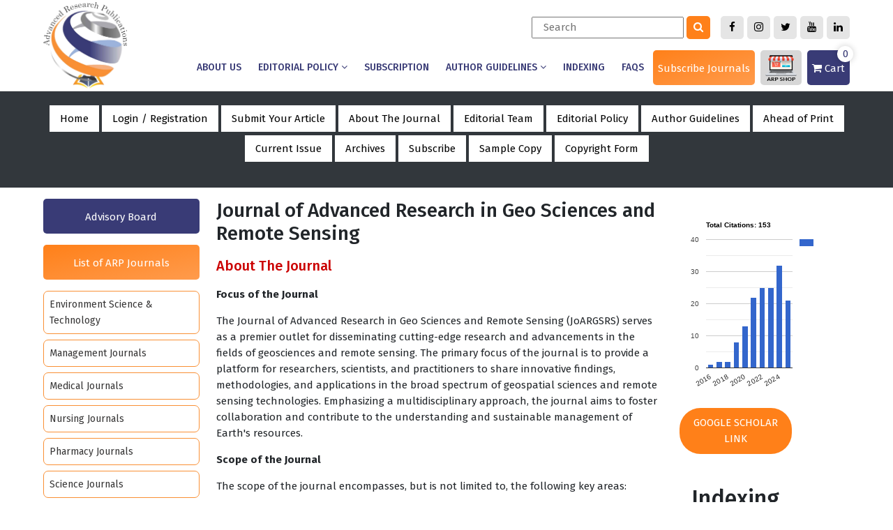

--- FILE ---
content_type: text/html; charset=utf-8
request_url: https://www.advancedresearchpublications.com/publish-jargsrs/aboutthejournal
body_size: 80752
content:
<!DOCTYPE html>

<html dir="ltr" lang="en">
<head>
<meta http-equiv="Content-Type" content="text/html; charset=utf-8">
<link rel="canonical" href="https://www.advancedresearchpublications.com/publish-jargsrs/aboutthejournal"/>
<meta name="viewport" content="width=device-width, initial-scale=1">
<meta name="p:domain_verify" content="580124bc91906e273abd792dd05a8ae0"/>
<meta name="google-site-verification" content="Oj7CfxW3RTLkiwkM6iBFB3jlSdldDiKrUlqCJK3WxWM" />
<meta http-equiv="X-UA-Compatible" content="IE=edge">
<title>Geo Sciences &amp; Remote Sensing, related fields such as Mathematics, Physics, Chemistry and Biology .</title>
<base href="https://www.advancedresearchpublications.com/" />
<link rel="icon" href="https://www.advancedresearchpublications.com/images/adr_logo.png" sizes="16x16" type="image/png">
<meta name="description" content="Atmospheric science, cartography, coal geology, environmental sciences, environmental geology and hazard geology, geology, geophysics, geochemistry, geodynamics, gravimetric glaciology, geological hazards, gravimetric methods." />
<meta name="keywords" content= "Geographical information systems, geology of petroleum and natural gas, hydrogeology, marine sciences, mineral deposits, mineralogy, meteorology, neotectonics, oceanography, ore-deposit geology, petrology, paleontology, physical geography," />

<!--<link rel="stylesheet" href="css/bootstrap.min.css">
-->
<script src="catalog/view/javascript/jquery/jquery-2.1.1.min.js" type="text/javascript"></script>
<script type="text/javascript">


$(function () {

    $(".homeloadmore").slice(0, 8).show();

    $("#loadMore").on('click', function (e) {

        e.preventDefault();

        $(".homeloadmore:hidden").slice(0, 4).slideDown();

        if ($(".homeloadmore:hidden").length == 0) {

            $("#load").fadeOut('slow');

        }

        

    });

});

</script>
<link href="https://www.advancedresearchpublications.com/css/style.css?v=1" rel="stylesheet" type="text/css">
<link href="https://www.advancedresearchpublications.com/css/media.css?v=1" rel="stylesheet" type="text/css">
<link href="https://www.advancedresearchpublications.com/css/font-awesome.css" rel="stylesheet" type="text/css">
<link href="https://www.advancedresearchpublications.com/css/jquerysctipttop.css" rel="stylesheet" type="text/css">
<link href="https://www.advancedresearchpublications.com/css/owl.carousel.css" rel="stylesheet">
<link href="https://www.advancedresearchpublications.com/css/owl.theme.css" rel="stylesheet">
<link href="https://fonts.googleapis.com/css?family=Tinos&display=swap" rel="stylesheet">
<script src='https://www.google.com/recaptcha/api.js'></script>
<link href="assets/css/bootstrap.min.css" rel="stylesheet" type="text/css" media="all">
<link href="assets/css/comman.css" rel="stylesheet" type="text/css" media="all">
<link href="https://stackpath.bootstrapcdn.com/font-awesome/4.7.0/css/font-awesome.min.css" rel="stylesheet preload" as="style" type="text/css" media="all" >
<!-- <link href="https://db.onlinewebfonts.com/c/6141b7a40cc0c6b6de5812b793647854?family=ElsevierDisplay-Light" rel="stylesheet" type="text/css"/> -->
<link href="https://fonts.googleapis.com/css2?family=Fira+Sans:ital,wght@0,200;0,300;0,400;0,500;0,700;0,900;1,300;1,400;1,500&display=swap" rel="stylesheet preload" as="style" type="text/css">
<script src='https://www.google.com/recaptcha/api.js'></script>
<script>

$(document).ready(function(){

  $('a[href="#search"]').on('click', function(event) {                    

    $('#search').addClass('open');

    $('#search > form > input[type="search"]').focus();

  });            

  $('#search, #search button.close').on('click keyup', function(event) {

    if (event.target == this || event.target.className == 'close' || event.keyCode == 27) {

      $(this).removeClass('open');

    }

  });            

});



</script>
<script src="catalog/view/javascript/common.js" type="text/javascript"></script>
<script src="catalog/view/javascript/jquery/magnific/jquery.magnific-popup.min.js" type="text/javascript"></script>
<script src="catalog/view/javascript/jquery/datetimepicker/moment.js" type="text/javascript"></script>
<script src="catalog/view/javascript/jquery/datetimepicker/bootstrap-datetimepicker.min.js" type="text/javascript"></script>
<script type="text/javascript" src="https://www.gstatic.com/charts/loader.js"></script>

<!-- Global site tag (gtag.js) - Google Analytics -->

<script async src="https://www.googletagmanager.com/gtag/js?id=UA-166119643-1"></script>
<script>

  window.dataLayer = window.dataLayer || [];

  function gtag(){dataLayer.push(arguments);}

  gtag('js', new Date());



  gtag('config', 'UA-166119643-1');

</script>

<!-- Global site tag (gtag.js) - Google Ads: 617959489 -->

<script async src="https://www.googletagmanager.com/gtag/js?id=AW-617959489"></script>
<script>

  window.dataLayer = window.dataLayer || [];

  function gtag(){dataLayer.push(arguments);}

  gtag('js', new Date());



  gtag('config', 'AW-617959489');

</script>
</head>

<body class="product-publicationproduct-aboutthejournal">
<div class="sidewarper d-block d-xl-none">
  <div id="slidesection">
    <div class="topclose "><a id="slideinner1" class="white  d-flex align-items-center justify-content-between"><strong>ADR</strong> <i class="fa-times fa "></i></a></div>
    <div class="overscroll">
      <div id="sidelinks">
        <ul class="mobilemenuu pt-4">
          <li ><a href="https://www.advancedresearchpublications.com/about-us">About us</a></li>
          <li>
            <div class="accordion " id="accordionFlushExample">
              <div class="accordion-item">
                <div class="accordion-heading"  id="headingThree1"> <a href="#" class="moblink">Editorial Policy</a>
                  <button class="accordion-button collapsed" type="button" data-bs-toggle="collapse" data-bs-target="#collapseThree1sd" aria-expanded="false" > </button>
                </div>
                <div id="collapseThree1sd" class="accordion-collapse collapse"  data-bs-parent="#accordionFlushExample">
                  <div class="accordion-body p-0">
                    <ul class="p-0">
                      <li><a href="https://www.advancedresearchpublications.com/peer-review-process">Peer-review Process</a></li>
                      <li><a href="https://www.advancedresearchpublications.com/conflicts-of-interest">Conflicts of Interest</a> </li>
                      <li><a href="https://www.advancedresearchpublications.com/open-access-policy">Open Access Policy</a> </li>
                      <li><a href="https://www.advancedresearchpublications.com/guidelines-for-editors">Guidelines for Editors</a> </li>
                      <li><a href="https://www.advancedresearchpublications.com/guidelines-for-reviewers">Guidelines for Reviewers</a> </li>
                      <li><a href="https://www.advancedresearchpublications.com/publishing-ethics">Publishing Ethics</a> </li>
                      <li><a href="https://www.advancedresearchpublications.com/corrections-and-retractions">Corrections and Retractions</a> </li>
                      <li><a href="https://www.advancedresearchpublications.com/plagiarism-policy">Plagiarism Policy</a> </li>
                      <li><a href="https://www.advancedresearchpublications.com/misconduct-allegation-policy">Misconduct Allegation Policy</a> </li>
                    </ul>
                  </div>
                </div>
              </div>
            </div>
          </li>
          <li ><a href="https://www.advancedresearchpublications.com/subscription">Subscription</a> </li>
          <li ><a href="https://www.advancedresearchpublications.com/author">Author Guidelines</a></li>
          <li ><a href="https://www.advancedresearchpublications.com/indexing">Indexing</a></li>
          <li ><a href="https://www.advancedresearchpublications.com/frequently-asked-questions">Faqs</a></li>
          <li>
            <div class="accordion accordion-flush" id="accordionFlushExample">
              <div class="accordion-item">
                <div class="accordion-heading"  id="headingThree1"> <a href="https://www.advancedresearchpublications.com/adr-shop" class="moblink">Subscribe Journals</a>
                  <button class="accordion-button collapsed" type="button" data-bs-toggle="collapse" data-bs-target="#collapseThree1" aria-expanded="false" > </button>
                </div>
                <div id="collapseThree1" class="accordion-collapse collapse"  data-bs-parent="#accordionFlushExample">
                  <div class="accordion-body p-0">
                    <ul class="p-0">
                                            <li><a href="https://www.advancedresearchpublications.com/buy-technology-journals">Technology  Journals</a></li>
                                            <li><a href="https://www.advancedresearchpublications.com/buy-environment-science-and-technology-journals">Environment Science &amp; Technology</a></li>
                                            <li><a href="https://www.advancedresearchpublications.com/buy-management-journals">Management Journals</a></li>
                                            <li><a href="https://www.advancedresearchpublications.com/buy-mca-journals">MCA  Journals</a></li>
                                            <li><a href="https://www.advancedresearchpublications.com/buy-medical-journals">Medical  Journals</a></li>
                                            <li><a href="https://www.advancedresearchpublications.com/buy-nursing-journals">Nursing  Journals</a></li>
                                            <li><a href="https://www.advancedresearchpublications.com/buy-pharmacy-journals">Pharmacy  Journals</a></li>
                                            <li><a href="https://www.advancedresearchpublications.com/buy-science-journals">Science  Journals</a></li>
                                            <li><a href="https://www.advancedresearchpublications.com/buy-social-science-journals">Social Science Journals</a></li>
                                            <li><a href="https://www.advancedresearchpublications.com/buy-society-journals">Society  Journals</a></li>
                                            <li><a href="https://www.advancedresearchpublications.com/buy-books">Books</a></li>
                                          </ul>
                  </div>
                </div>
              </div>
            </div>
          </li>
        </ul>
      </div>
    </div>
  </div>
</div>
<header id="myHeader">
  <div class="container splpadd position-relative">
    <div class="d-flex  align-items-end justify-content-between">
      <div class="logo"> <a href="https://www.advancedresearchpublications.com/"> <img src="assets/images/adr_logo-black.png" width="492" height="507"  class="img-fluid" alt=""> </a> </div>
      <div>
       

        <div class="text-end pt-1 pb-2 pb-sm-3 sociallogog d-flex justify-content-end"> 
          
          <div class="d-none d-lg-block">
          <div id="search">
  <input type="text" name="search" value="" placeholder="Search"  />
  <span class="input-group-btn">
    <button type="button" class="orangebtn"><i class="fa fa-search"></i></button>
  </span>
  </div>        </div>
          <a href="https://www.facebook.com/ADR.Publications.Distributions/" data-toggle="tooltip" data-placement="bottom" target="_blank" title="" data-original-title="Facebook" class="red-tooltip"><i class="fa fa-facebook"></i></a> <a href="https://www.instagram.com/advancedresearchpublications/" data-toggle="tooltip" data-placement="bottom" target="_blank" title="" data-original-title="Instagram" class="red-tooltip"><i class="fa  fa-instagram"></i></a> <a href="https://twitter.com/adrpublication" data-toggle="tooltip" data-placement="bottom" target="_blank" title="" data-original-title="Twitter" class="red-tooltip"><i class="fa fa-twitter"></i></a> <a href="https://www.youtube.com/channel/UCkld-NIk244jA-gOFvpwHKQ" data-toggle="tooltip" data-placement="bottom" target="_blank" title="" data-original-title="Youtube" class="red-tooltip"><i class="fa fa-youtube"></i></a> <a href="https://www.linkedin.com/in/advanced-research-publications-101b79134/" data-toggle="tooltip" data-placement="bottom" target="_blank" title="" data-original-title="linkedin" class="red-tooltip"><i class="fa fa-linkedin"></i></a>
          </li>
        </div>
        <div class="d-flex  align-items-center justify-content-end pb-2">
          <nav class=" mainloinks d-none d-lg-block ">
            <ul class="clearfix d-flex  align-items-center justify-content-between p-0 mainul">
              <li class="mainli "><a href="https://www.advancedresearchpublications.com/about-us">About us</a></li>
              <li class="mainli"><a href="#">Editorial Policy <i class="fa fa-angle-down"></i></a>
                <ul class="dropdwin-downs collaborators-dropdown">
                  <li><a href="https://www.advancedresearchpublications.com/peer-review-process">Peer-review Process</a></li>
                  <li><a href="https://www.advancedresearchpublications.com/conflicts-of-interest">Conflicts of Interest</a> </li>
                  <li><a href="https://www.advancedresearchpublications.com/open-access-policy">Open Access Policy</a> </li>
                  <li><a href="https://www.advancedresearchpublications.com/guidelines-for-editors">Guidelines for Editors</a> </li>
                  <li><a href="https://www.advancedresearchpublications.com/guidelines-for-reviewers">Guidelines for Reviewers</a> </li>
                  <li><a href="https://www.advancedresearchpublications.com/publishing-ethics">Publishing Ethics</a> </li>
                  <li><a href="https://www.advancedresearchpublications.com/corrections-and-retractions">Corrections and Retractions</a> </li>
                  <li><a href="https://www.advancedresearchpublications.com/plagiarism-policy">Plagiarism Policy</a> </li>
                  <li><a href="https://www.advancedresearchpublications.com/misconduct-allegation-policy">Misconduct Allegation Policy</a> </li>
                </ul>
              </li>
              <li class="mainli"><a href="https://www.advancedresearchpublications.com/subscription">Subscription</a> </li>
              
              <li class="mainli"><a href="#">Author Guidelines <i class="fa fa-angle-down"></i></a>
                <ul class="dropdwin-downs collaborators-dropdown">

                  <li><a href="https://www.advancedresearchpublications.com/image/catalog/pdf/AG_Tab 1_How to Submit Your Article in Advanced Research Publications.pdf" target="_blank">How to Submit Your Article in ARP</a> </li>
                  <li><a href="https://www.advancedresearchpublications.com/peer-review-process">Peer-review Process</a></li>
                  <li><a href="https://www.advancedresearchpublications.com/open-access-policy">Open Access Policy</a> </li>
                  <li><a href="https://www.advancedresearchpublications.com/plagiarism-policy">Plagiarism Policy</a> </li>
                  <li><a href="https://www.advancedresearchpublications.com/authorship-criteria">Authorship Criteria</a> </li>
                  <li><a href="https://www.advancedresearchpublications.com/permissions">Permissions</a> </li>
                  <li><a href="https://www.advancedresearchpublications.com/submission">Submission</a> </li>
                  <li><a href="https://www.advancedresearchpublications.com/manuscript-preparation">Manuscript Preparation</a> </li>
                  <li><a href="https://www.advancedresearchpublications.com/types-of-articles-published">Types of Articles Published</a> </li>
                  <li><a href="https://www.advancedresearchpublications.com/submission-preparation-checklist">Submission Preparation Checklist</a> </li>
                  <li><a href="https://www.advancedresearchpublications.com/withdrawal-policy">Withdrawal Policy</a> </li>
                </ul>
              </li>
              <li class="mainli "><a href="https://www.advancedresearchpublications.com/indexing">Indexing</a></li>
              <li class="mainli "><a href="https://www.advancedresearchpublications.com/frequently-asked-questions">Faqs</a></li>
            </ul>
          </nav>
          <div class="d-flex justify-content-center ps-3">
            <div class="cardss d-none d-sm-block "><a href="https://www.advancedresearchpublications.com/adr-shop"  class="bgsrt bgsrt-1">Subscribe Journals</a>
              <ul class="dropdwin-downs adr-journal-dropdown">
                                <li><a href="https://www.advancedresearchpublications.com/buy-technology-journals">Technology  Journals</a></li>
                                <li><a href="https://www.advancedresearchpublications.com/buy-environment-science-and-technology-journals">Environment Science &amp; Technology</a></li>
                                <li><a href="https://www.advancedresearchpublications.com/buy-management-journals">Management Journals</a></li>
                                <li><a href="https://www.advancedresearchpublications.com/buy-mca-journals">MCA  Journals</a></li>
                                <li><a href="https://www.advancedresearchpublications.com/buy-medical-journals">Medical  Journals</a></li>
                                <li><a href="https://www.advancedresearchpublications.com/buy-nursing-journals">Nursing  Journals</a></li>
                                <li><a href="https://www.advancedresearchpublications.com/buy-pharmacy-journals">Pharmacy  Journals</a></li>
                                <li><a href="https://www.advancedresearchpublications.com/buy-science-journals">Science  Journals</a></li>
                                <li><a href="https://www.advancedresearchpublications.com/buy-social-science-journals">Social Science Journals</a></li>
                                <li><a href="https://www.advancedresearchpublications.com/buy-society-journals">Society  Journals</a></li>
                                <li><a href="https://www.advancedresearchpublications.com/buy-books">Books</a></li>
                              </ul>
            </div>
            <div class="cardss  ms-2"><a href="#" class="bgsrt bgsrt-2"><img src="assets/images/shopicon.png"  width="70" height="60"   alt="" class="img-fluid"></a>
              <ul class="dropdwin-downs logindrop">
                                <li><a href="https://www.advancedresearchpublications.com/login" >Login</a></li>
                <li><a href="https://www.advancedresearchpublications.com/register" >Register</a></li>
                              </ul>
            </div>
            <!--   <ul>
<li class="cart">
<div class="topcart">
<a href="https://www.advancedresearchpublications.com/index.php?route=checkout/cart">
      <button type="button" data-loading-text="Loading..." class="btn cartbtnh" ><i> <img src="images/carticon.png"></i>
      <span class="cart-heading">Cart</span>
      <span id="cart-total">0</span></button>
</a>
</div>
</li>
</ul>-->



            <div class="cardss ms-2"><a href="https://www.advancedresearchpublications.com/index.php?route=checkout/cart" class="bgsrt  bgsrt-3 cartss"><i class="fa fa-shopping-cart"></i> Cart<span>0</span></a></div>
            <div class="cardss ms-2 d-block d-lg-none"> <a id="slideinner" class="bgsrt  bgsrt-4 cartss"><i class="fa fa-bars"></i></a> </div>
          </div>
        </div>
      </div>
    </div>
  </div>
</header>
<div style="display:none">
  <div class="sidewarper">
    <div id="slidesection">
      <div class="headerinner">
        <div class="topclose "><a id="slide1" class="white row2"><strong>Menu</strong> <i class="fa-times fa fr"></i></a></div>
        <div class="overscroll">
          <div id="sidelinks">
            <ul class="clearfix">
              <li class="accordion"><b class="accordion-toggle"><a href="https://www.advancedresearchpublications.com/all-publication-journals"><i class="fa fa-bars"></i> Publish your Paper</a>
                                <span>+</span>
                                </b>
                                <div class="accordion-content ">
                  <ul >
                                        <li> <a href="https://www.advancedresearchpublications.com/publish-enviornment-science-and-technology">Environment Science &amp; Technology</a> </li>
                                        <li> <a href="https://www.advancedresearchpublications.com/publish-management-journals">Management Journals</a> </li>
                                        <li> <a href="https://www.advancedresearchpublications.com/publish-medical-journals">Medical  Journals</a> </li>
                                        <li> <a href="https://www.advancedresearchpublications.com/publish-nursing-journals">Nursing  Journals</a> </li>
                                        <li> <a href="https://www.advancedresearchpublications.com/publish-pharmacy-journals">Pharmacy  Journals</a> </li>
                                        <li> <a href="https://www.advancedresearchpublications.com/publish-science-journals">Science  Journals</a> </li>
                                        <li> <a href="https://www.advancedresearchpublications.com/publish-social-science-journals">Social Science Journals</a> </li>
                                        <li> <a href="https://www.advancedresearchpublications.com/publish-technology-journals">Technology  Journals</a> </li>
                                      </ul>
                </div>
                              </li>
              <li><a href="https://www.advancedresearchpublications.com/about-us">About us</a></li>
                            <li class="accordion"><b class="accordion-toggle"><a href="https://www.advancedresearchpublications.com/author" >Author</a>
                                </b>
                              </li>
                            <li class="accordion"><b class="accordion-toggle"><a href="https://www.advancedresearchpublications.com/subscription" >Subscription</a>
                                </b>
                              </li>
                            <li class="accordion"><b class="accordion-toggle"><a href="https://www.advancedresearchpublications.com/advertise" >Advertise</a>
                                </b>
                              </li>
                            
              <!-- <li><a href="https://www.advancedresearchpublications.com/catalogues">Catalogues</a></li> -->
              
              <li><a href="adr-learning-solutions">ADR Learning Solutions</a></li>
              <li class="accordion"><b class="accordion-toggle"><a href="https://www.advancedresearchpublications.com/adr-shop"><i class="fa fa-bars"></i> Subscribe Journals</a>
                                <span>+</span>
                                </b>
                <div class="accordion-content ">
                  <ul>
                                        <li><a href="https://www.advancedresearchpublications.com/buy-technology-journals">Technology  Journals</a></li>
                                        <li><a href="https://www.advancedresearchpublications.com/buy-environment-science-and-technology-journals">Environment Science &amp; Technology</a></li>
                                        <li><a href="https://www.advancedresearchpublications.com/buy-management-journals">Management Journals</a></li>
                                        <li><a href="https://www.advancedresearchpublications.com/buy-mca-journals">MCA  Journals</a></li>
                                        <li><a href="https://www.advancedresearchpublications.com/buy-medical-journals">Medical  Journals</a></li>
                                        <li><a href="https://www.advancedresearchpublications.com/buy-nursing-journals">Nursing  Journals</a></li>
                                        <li><a href="https://www.advancedresearchpublications.com/buy-pharmacy-journals">Pharmacy  Journals</a></li>
                                        <li><a href="https://www.advancedresearchpublications.com/buy-science-journals">Science  Journals</a></li>
                                        <li><a href="https://www.advancedresearchpublications.com/buy-social-science-journals">Social Science Journals</a></li>
                                        <li><a href="https://www.advancedresearchpublications.com/buy-society-journals">Society  Journals</a></li>
                                        <li><a href="https://www.advancedresearchpublications.com/buy-books">Books</a></li>
                                      </ul>
                </div>
              </li>
            </ul>
          </div>
        </div>
      </div>
    </div>
  </div>
  <div id="search"> <span class="close">X</span>
    <form role="search" id="searchform" action="#" method="get">
      <input value="" name="q" type="search" placeholder="Start Typing & Hit Enter..."/>
    </form>
  </div>
  <header>
    <div class="pade-none header-main-outer">
      <div style="border-bottom: solid 3px #e6be1e;"></div>
      <div class="pade-none header-logo-main-panel clearfix">
        <div class="row">
          <div class="col-md-6 col-xs-4  pade-none ">
            <div class="logo-con"><a href="https://www.advancedresearchpublications.com/"><img src="images/adr_logo.png" alt="logo"></a> </div>
          </div>
          <div class="col-md-6  col-xs-8" style="text-align: right;">
            <div class="headerrighticons">
              <div>
                <ul class="social-top">
                                    <li ><a href="https://www.advancedresearchpublications.com/register">Register for ADR Shopping</a></li>
                  <li style="margin-right: 15px"><a href="https://www.advancedresearchpublications.com/blog/" target="_blank">Blog</a></li>
                                  </ul>
              </div>
              <ul class="mobilenone" style="display: none;">
                <li><a href="#" style="padding-right: 10px"><i class="fa fa-whatsapp" aria-hidden="true"></i> +91-7827161002</a></li>
              </ul>
              <ul>
                <div class="btn-group homelogingdropdown">
                  <button type="button" class="loginreg homelogingbtn" data-toggle="dropdown"><img src="images/shopicon.png" alt="shopicon"></button>
                  <div class="dropdown-menu homelogingcon">
                                        <a href="https://www.advancedresearchpublications.com/login" class="dropdown-item">Login</a> <a href="https://www.advancedresearchpublications.com/register" class="dropdown-item">Register</a>
                                      </div>
                </div>
              </ul>
              <!--   <ul>
<li class="cart">
<div class="topcart">
<a href="https://www.advancedresearchpublications.com/index.php?route=checkout/cart">
      <button type="button" data-loading-text="Loading..." class="btn cartbtnh" ><i> <img src="images/carticon.png"></i>
      <span class="cart-heading">Cart</span>
      <span id="cart-total">0</span></button>
</a>
</div>
</li>
</ul>-->



            <div class="cardss ms-2"><a href="https://www.advancedresearchpublications.com/index.php?route=checkout/cart" class="bgsrt  bgsrt-3 cartss"><i class="fa fa-shopping-cart"></i> Cart<span>0</span></a></div>
 <br>
              <ul class="nav navbar-nav pull-right languagenav mobilenone" style="display: none;">
                <li><a href="https://www.advancedresearchpublications.com/english">English</a></li>
                <li><a href="https://www.advancedresearchpublications.com/marathi">Marathi</a></li>
                <li><a href="https://www.advancedresearchpublications.com/tamil">Tamil</a></li>
                <li><a href="https://www.advancedresearchpublications.com/gujarati">Gujarati</a></li>
                <li><a href="https://www.advancedresearchpublications.com/kerala-malayalam">Malayalam</a></li>
              </ul>
            </div>
          </div>
        </div>
      </div>
      <div class="pade-none navbar-main-outer" style="padding:0 !important">
        <nav class="navbar navbar-default">
          <div class="container-fluid">
            <div class="navbar-header">
              <button type="button" class="navbar-toggle collapsed"  id="slide"> <span class="sr-only">Toggle navigation</span> <span class="icon-bar"></span> <span class="icon-bar"></span> <span class="icon-bar"></span> </button>
            </div>
            <div class="mobilenone">
              <div class="navbar-collapse collapse ">
                <div class="headershopbtn">
                  <ul class="nav navbar-nav">
                    <li><a href="https://www.advancedresearchpublications.com/all-publication-journals"><i class="fa fa-bars"></i>Publish your Paper</a>
                                            <ul class="dropdwin-outer adr-journal-dropdown">
                                                <li> <a href="https://www.advancedresearchpublications.com/publish-enviornment-science-and-technology">Environment Science &amp; Technology</a> </li>
                                                <li> <a href="https://www.advancedresearchpublications.com/publish-management-journals">Management Journals</a> </li>
                                                <li> <a href="https://www.advancedresearchpublications.com/publish-medical-journals">Medical  Journals</a> </li>
                                                <li> <a href="https://www.advancedresearchpublications.com/publish-nursing-journals">Nursing  Journals</a> </li>
                                                <li> <a href="https://www.advancedresearchpublications.com/publish-pharmacy-journals">Pharmacy  Journals</a> </li>
                                                <li> <a href="https://www.advancedresearchpublications.com/publish-science-journals">Science  Journals</a> </li>
                                                <li> <a href="https://www.advancedresearchpublications.com/publish-social-science-journals">Social Science Journals</a> </li>
                                                <li> <a href="https://www.advancedresearchpublications.com/publish-technology-journals">Technology  Journals</a> </li>
                                              </ul>
                                          </li>
                  </ul>
                </div>
                <ul class="nav navbar-nav">
                  <li><a href="">About us</a></li>
                                    <li><a href="https://www.advancedresearchpublications.com/author" >Author</a>
                                      </li>
                                    <li><a href="https://www.advancedresearchpublications.com/subscription" >Subscription</a>
                                      </li>
                                    <li><a href="https://www.advancedresearchpublications.com/advertise" >Advertise</a>
                                      </li>
                                    
                  <!-- <li><a href="https://www.advancedresearchpublications.com/catalogues">Catalogues</a></li> -->
                  
                  <li><a href="adr-learning-solutions">ADR Learning Solutions</a></li>
                </ul>
                <div class="headershopbtn1">
                  <ul class="nav navbar-nav">
                    <li><a href="https://www.advancedresearchpublications.com/adr-shop"><i class="fa fa-bars"></i>Subscribe Journals</a>
                      <ul class="dropdwin-outer adr-journal-dropdown">
                                                <li><a href="https://www.advancedresearchpublications.com/buy-technology-journals">Technology  Journals</a></li>
                                                <li><a href="https://www.advancedresearchpublications.com/buy-environment-science-and-technology-journals">Environment Science &amp; Technology</a></li>
                                                <li><a href="https://www.advancedresearchpublications.com/buy-management-journals">Management Journals</a></li>
                                                <li><a href="https://www.advancedresearchpublications.com/buy-mca-journals">MCA  Journals</a></li>
                                                <li><a href="https://www.advancedresearchpublications.com/buy-medical-journals">Medical  Journals</a></li>
                                                <li><a href="https://www.advancedresearchpublications.com/buy-nursing-journals">Nursing  Journals</a></li>
                                                <li><a href="https://www.advancedresearchpublications.com/buy-pharmacy-journals">Pharmacy  Journals</a></li>
                                                <li><a href="https://www.advancedresearchpublications.com/buy-science-journals">Science  Journals</a></li>
                                                <li><a href="https://www.advancedresearchpublications.com/buy-social-science-journals">Social Science Journals</a></li>
                                                <li><a href="https://www.advancedresearchpublications.com/buy-society-journals">Society  Journals</a></li>
                                                <li><a href="https://www.advancedresearchpublications.com/buy-books">Books</a></li>
                                              </ul>
                    </li>
                  </ul>
                </div>
              </div>
              
              <!--/.nav-collapse --> 
              
            </div>
            
            <!--/.container-fluid --> 
          </div>
        </nav>
      </div>
      </nav>
    </div>
  </header>
  <div class="headermarquee">
    <div class="container"><a href="register-for-journal-subscription">
      <marquee  direction="left" style="padding:11px 0;" scrollamount="3">
      The price list for 2023 has been released and the issues of 2022 are available in stock. <span style="margin-left:1in;"></span> Register now for upcoming  conference by emailing us at <a href="mailto:healthsciences@advancedresearchpublications.com">healthsciences@advancedresearchpublications.com</a> 
      
      <!--   Subscription options for our in-house journals would be Print only and Print + Online in view of the recent pandemic which has made e-journals more convenient and accessible to readers.

    2020 Stock available for all ADR Medical, Nursing, Engineering, Pharmacy and Arts Journals. Please drop an email at subscription@adrpublications.in.

Also scroll on the main page that now we are also in the United Kingdom -->
      </marquee>
      </a>
      <div style="display: none;">
        <select id="currencycoutry" name="currencycoutry" class="currencycoutry"  onchange="selectcountry(this.value)">
                    <option value="Malawi" >Malawi</option>
                    <option value="Burundi" >Burundi</option>
                    <option value="Somalia" >Somalia</option>
                    <option value="Sierra Leone" >Sierra Leone</option>
                    <option value="Tanzania" >Tanzania</option>
                    <option value="Gaza Strip" >Gaza Strip</option>
                    <option value="East Timor" >East Timor</option>
                    <option value="Afghanistan" >Afghanistan</option>
                    <option value="Comoros" >Comoros</option>
                    <option value="Congo, Dem. Rep." >Congo, Dem. Rep.</option>
                    <option value="Congo, Repub. of the" >Congo, Repub. of the</option>
                    <option value="Eritrea" >Eritrea</option>
                    <option value="Ethiopia" >Ethiopia</option>
                    <option value="Guinea-Bissau" >Guinea-Bissau</option>
                    <option value="Kiribati" >Kiribati</option>
                    <option value="Madagascar" >Madagascar</option>
                    <option value="Niger" >Niger</option>
                    <option value="West Bank" >West Bank</option>
                    <option value="Yemen" >Yemen</option>
                    <option value="Zambia" >Zambia</option>
                    <option value="Mali" >Mali</option>
                    <option value="Nigeria" >Nigeria</option>
                    <option value="Kenya" >Kenya</option>
                    <option value="Liberia" >Liberia</option>
                    <option value="Tajikistan" >Tajikistan</option>
                    <option value="Benin" >Benin</option>
                    <option value="Burkina Faso" >Burkina Faso</option>
                    <option value="Central African Rep." >Central African Rep.</option>
                    <option value="Tuvalu" >Tuvalu</option>
                    <option value="Chad" >Chad</option>
                    <option value="Mozambique" >Mozambique</option>
                    <option value="Sao Tome &amp; Principe" >Sao Tome &amp; Principe</option>
                    <option value="Bhutan" >Bhutan</option>
                    <option value="Djibouti" >Djibouti</option>
                    <option value="Korea, North" >Korea, North</option>
                    <option value="Rwanda" >Rwanda</option>
                    <option value="Cape Verde" >Cape Verde</option>
                    <option value="Cote d'Ivoire" >Cote d'Ivoire</option>
                    <option value="Nepal" >Nepal</option>
                    <option value="Uganda" >Uganda</option>
                    <option value="Iraq" >Iraq</option>
                    <option value="Togo" >Togo</option>
                    <option value="Haiti" >Haiti</option>
                    <option value="Kyrgyzstan" >Kyrgyzstan</option>
                    <option value="Marshall Islands" >Marshall Islands</option>
                    <option value="Senegal" >Senegal</option>
                    <option value="Gambia, The" >Gambia, The</option>
                    <option value="Laos" >Laos</option>
                    <option value="Solomon Islands" >Solomon Islands</option>
                    <option value="Uzbekistan" >Uzbekistan</option>
                    <option value="Burma" >Burma</option>
                    <option value="Cameroon" >Cameroon</option>
                    <option value="Mauritania" >Mauritania</option>
                    <option value="Moldova" >Moldova</option>
                    <option value="Mongolia" >Mongolia</option>
                    <option value="Angola" >Angola</option>
                    <option value="Bangladesh" >Bangladesh</option>
                    <option value="Cambodia" >Cambodia</option>
                    <option value="Sudan" >Sudan</option>
                    <option value="Zimbabwe" >Zimbabwe</option>
                    <option value="Micronesia, Fed. St." >Micronesia, Fed. St.</option>
                    <option value="Guinea" >Guinea</option>
                    <option value="Pakistan" >Pakistan</option>
                    <option value="Ghana" >Ghana</option>
                    <option value="Papua New Guinea" >Papua New Guinea</option>
                    <option value="Serbia" >Serbia</option>
                    <option value="Tonga" >Tonga</option>
                    <option value="Nicaragua" >Nicaragua</option>
                    <option value="Bolivia" >Bolivia</option>
                    <option value="Georgia" >Georgia</option>
                    <option value="Saint Helena " >Saint Helena </option>
                    <option value="Vietnam" >Vietnam</option>
                    <option value="Honduras" >Honduras</option>
                    <option value="Mayotte" >Mayotte</option>
                    <option value="Equatorial Guinea" >Equatorial Guinea</option>
                    <option value="Cuba" >Cuba</option>
                    <option value="India" >India</option>
                    <option value="Saint Vincent and the Grenadines " >Saint Vincent and the Grenadines </option>
                    <option value="Vanuatu" >Vanuatu</option>
                    <option value="Lesotho" >Lesotho</option>
                    <option value="Indonesia" >Indonesia</option>
                    <option value="Ecuador" >Ecuador</option>
                    <option value="Syria" >Syria</option>
                    <option value="Azerbaijan" >Azerbaijan</option>
                    <option value="Montserrat" >Montserrat</option>
                    <option value="Armenia" >Armenia</option>
                    <option value="Sri Lanka" >Sri Lanka</option>
                    <option value="Wallis and Futuna" >Wallis and Futuna</option>
                    <option value="Jamaica" >Jamaica</option>
                    <option value="Maldives" >Maldives</option>
                    <option value="Egypt " >Egypt </option>
                    <option value="Guyana " >Guyana </option>
                    <option value="Morocco" >Morocco</option>
                    <option value="Suriname" >Suriname</option>
                    <option value="Guatemala" >Guatemala</option>
                    <option value="Jordan" >Jordan</option>
                    <option value="Albania " >Albania </option>
                    <option value="Philippines" >Philippines</option>
                    <option value="Paraguay" >Paraguay</option>
                    <option value="El Salvador" >El Salvador</option>
                    <option value="Lebanon " >Lebanon </option>
                    <option value="Venezuela" >Venezuela</option>
                    <option value="Belize" >Belize</option>
                    <option value="Swaziland" >Swaziland</option>
                    <option value="China" >China</option>
                    <option value="Cook Islands" >Cook Islands</option>
                    <option value="Grenada " >Grenada </option>
                    <option value="Nauru" >Nauru</option>
                    <option value="Peru" >Peru</option>
                    <option value="Dominica" >Dominica</option>
                    <option value="Saint Lucia" >Saint Lucia</option>
                    <option value="Ukraine" >Ukraine</option>
                    <option value="Gabon " >Gabon </option>
                    <option value="Samoa" >Samoa</option>
                    <option value="Fiji " >Fiji </option>
                    <option value="Algeria" >Algeria</option>
                    <option value="Reunion" >Reunion</option>
                    <option value="Turkmenistan" >Turkmenistan</option>
                    <option value="Dominican Republic" >Dominican Republic</option>
                    <option value="Belarus" >Belarus</option>
                    <option value="Bosnia &amp; Herzegovina" >Bosnia &amp; Herzegovina</option>
                    <option value="Colombia " >Colombia </option>
                    <option value="Kazakhstan " >Kazakhstan </option>
                    <option value="Panama" >Panama</option>
                    <option value="Libya" >Libya</option>
                    <option value="Macedonia" >Macedonia</option>
                    <option value="Turkey" >Turkey</option>
                    <option value="St Pierre &amp; Miquelon " >St Pierre &amp; Miquelon </option>
                    <option value="Tunisia" >Tunisia</option>
                    <option value="Tunisia" >Tunisia</option>
                    <option value="Iran" >Iran</option>
                    <option value="Romania" >Romania</option>
                    <option value="Namibia" >Namibia</option>
                    <option value="Thailand " >Thailand </option>
                    <option value="Brazil " >Brazil </option>
                    <option value="Bulgaria" >Bulgaria</option>
                    <option value="Seychelles" >Seychelles</option>
                    <option value="American Samoa " >American Samoa </option>
                    <option value="Guadeloupe " >Guadeloupe </option>
                    <option value="French Guiana " >French Guiana </option>
                    <option value="Anguilla " >Anguilla </option>
                    <option value="Saint Kitts &amp; Nevis " >Saint Kitts &amp; Nevis </option>
                    <option value="Russia " >Russia </option>
                    <option value="Botswana " >Botswana </option>
                    <option value="Malaysia " >Malaysia </option>
                    <option value="Mexico " >Mexico </option>
                    <option value="Palau " >Palau </option>
                    <option value="Costa Rica " >Costa Rica </option>
                    <option value="Trinidad &amp; Tobago " >Trinidad &amp; Tobago </option>
                    <option value="Turks &amp; Caicos Is " >Turks &amp; Caicos Is </option>
                    <option value="Chile " >Chile </option>
                    <option value="Latvia " >Latvia </option>
                    <option value="Croatia " >Croatia </option>
                    <option value="South Africa " >South Africa </option>
                    <option value="Antigua &amp; Barbuda " >Antigua &amp; Barbuda </option>
                    <option value="Poland " >Poland </option>
                    <option value="Argentina " >Argentina </option>
                    <option value="Lithuania" >Lithuania</option>
                    <option value="Mauritius " >Mauritius </option>
                    <option value="Netherlands Antilles " >Netherlands Antilles </option>
                    <option value="Saudi Arabia " >Saudi Arabia </option>
                    <option value="Estonia " >Estonia </option>
                    <option value="N. Mariana Islands " >N. Mariana Islands </option>
                    <option value="Uruguay " >Uruguay </option>
                    <option value="Oman " >Oman </option>
                    <option value="Slovakia " >Slovakia </option>
                    <option value="Hungary " >Hungary </option>
                    <option value="Martinique " >Martinique </option>
                    <option value="New Caledonia " >New Caledonia </option>
                    <option value="Barbados " >Barbados </option>
                    <option value="Czech Republic" >Czech Republic</option>
                    <option value="British Virgin Is. " >British Virgin Is. </option>
                    <option value="British Virgin Is. " >British Virgin Is. </option>
                    <option value="Bahamas, The " >Bahamas, The </option>
                    <option value="Puerto Rico " >Puerto Rico </option>
                    <option value="Bahrain " >Bahrain </option>
                    <option value="Virgin Islands" >Virgin Islands</option>
                    <option value="French Polynesia " >French Polynesia </option>
                    <option value="Gibraltar " >Gibraltar </option>
                    <option value="Malta " >Malta </option>
                    <option value="Malta " >Malta </option>
                    <option value="Korea, South " >Korea, South </option>
                    <option value="Korea, South " >Korea, South </option>
                    <option value="Portugal " >Portugal </option>
                    <option value="Brunei " >Brunei </option>
                    <option value="Andorra " >Andorra </option>
                    <option value="Kuwait " >Kuwait </option>
                    <option value="Slovenia " >Slovenia </option>
                    <option value="Cyprus " >Cyprus </option>
                    <option value="Macau " >Macau </option>
                    <option value="Israel " >Israel </option>
                    <option value="Greece " >Greece </option>
                    <option value="Greenland " >Greenland </option>
                    <option value="Guernsey " >Guernsey </option>
                    <option value="Guam " >Guam </option>
                    <option value="Guam " >Guam </option>
                    <option value="Isle of Man " >Isle of Man </option>
                    <option value="Qatar " >Qatar </option>
                    <option value="New Zealand " >New Zealand </option>
                    <option value="Faroe Islands " >Faroe Islands </option>
                    <option value="Faroe Islands " >Faroe Islands </option>
                    <option value="Spain " >Spain </option>
                    <option value="United Arab Emirates" >United Arab Emirates</option>
                    <option value="Taiwan " >Taiwan </option>
                    <option value="Singapore " >Singapore </option>
                    <option value="Jersey " >Jersey </option>
                    <option value="Liechtenstein " >Liechtenstein </option>
                    <option value="Italy " >Italy </option>
                    <option value="Sweden " >Sweden </option>
                    <option value="Monaco " >Monaco </option>
                    <option value="Finland " >Finland </option>
                    <option value="France " >France </option>
                    <option value="Germany " >Germany </option>
                    <option value="United Kingdom " >United Kingdom </option>
                    <option value="Aruba " >Aruba </option>
                    <option value="Japan " >Japan </option>
                    <option value="Netherlands " >Netherlands </option>
                    <option value="Hong Kong " >Hong Kong </option>
                    <option value="Australia " >Australia </option>
                    <option value="Belgium " >Belgium </option>
                    <option value="Ireland" >Ireland</option>
                    <option value="Canada " >Canada </option>
                    <option value="Austria " >Austria </option>
                    <option value="Iceland " >Iceland </option>
                    <option value="Denmark " >Denmark </option>
                    <option value="Switzerland " >Switzerland </option>
                    <option value="Switzerland " >Switzerland </option>
                    <option value="San Marino " >San Marino </option>
                    <option value="Cayman Islands " >Cayman Islands </option>
                    <option value="Bermuda " >Bermuda </option>
                    <option value="Norway " >Norway </option>
                    <option value="United States " >United States </option>
                    <option value="Luxembourg " >Luxembourg </option>
                    <option value="Western Sahara " >Western Sahara </option>
                  </select>
      </div>
    </div>
  </div>
</div>



<!--BANNER START-->
<!-- 
<section class="about-page-banner breadcrumbb" style="background:url(https://www.advancedresearchpublications.com/images/header_images/adrabout.png) left top no-repeat;">
</section> -->

<section class="publication-menu">

      <div class="grey-dark-con-inner">


          <ul class="publicationmenu">
            <li><a href="https://www.advancedresearchpublications.com/publish-jargsrs">Home</a></li>
            <li><a href="http://thejournalshouse.com/index.php/geoscience-remotesensing-earth/login"  target="_blank">Login / Registration</a></li>
            <li><a href="http://thejournalshouse.com/index.php/geoscience-remotesensing-earth/user/register" target="_blank">Submit Your Article</a></li>
            <li><a href="https://www.advancedresearchpublications.com/publish-jargsrs/aboutthejournal" class="subtablink">About The Journal</a></li>
            <li><a href="http://thejournalshouse.com/index.php/geoscience-remotesensing-earth/about/editorialTeam" target="_blank">Editorial Team</a></li>
            <li><a href="https://www.advancedresearchpublications.com/publish-jargsrs/editorialpolicy" class="subtablink">Editorial Policy</a></li>
            <li><a href="https://www.advancedresearchpublications.com/publish-jargsrs/instructionforauthors" class="subtablink">Author Guidelines</a></li>
            <li><a href="https://www.advancedresearchpublications.com/publish-jargsrs/aheadofprint" class="subtablink">Ahead of Print</a></li>
              
            <li><a href="http://www.thejournalshouse.com/index.php/geoscience-remotesensing-earth/issue/view/217" target="_blank">Current Issue</a></li>
            <li><a href="http://thejournalshouse.com/index.php/geoscience-remotesensing-earth/issue/archive" target="_blank">Archives</a></li>
                                   <li><a href="https://www.advancedresearchpublications.com/publish-jargsrs/subscribe" class="subtablink">Subscribe</a></li>
                        
                        <li><a href="https://www.advancedresearchpublications.com/image/catalog/samplecopy/publish-jargsrs.pdf" target="_blank">Sample Copy</a></li>
            
                        <li><a href="https://www.advancedresearchpublications.com/image/catalog/Copyright/publish-jargsrs-copyright.pdf" target="_blank">Copyright Form</a></li>
                      </ul>


    </div>



</section>

<!--BANNER END-->

<!--WHITE SECTION START-->

<section class="pt-3 pb-4 commanheadss overflow-hidden">
  <div class="container">
    <div class="row white-section-main-inner">
      <div class="col-lg-13  col-md-3 mb-3"> 
<div class="pade-none white-interior-main"> 
    
    <div class="cardss pb-3"><a href="https://www.advancedresearchpublications.com/index.php?route=information/advisoryboard"  class="bgsrt bgsrt-3 text-center ">Advisory Board</a></div>
        <div class="cardss pb-3"><a href="https://www.advancedresearchpublications.com/all-publication-journals" class="bgsrt bgsrt-1 animated-btn text-center">List of ARP Journals</a></div>
        
  <div class="adrjouralslist pb-4">
    <ul class="p-0 m-0  ">
                 <li><a href="https://www.advancedresearchpublications.com/publish-enviornment-science-and-technology">Environment Science &amp; Technology</a></li>
                                <li><a href="https://www.advancedresearchpublications.com/publish-management-journals">Management Journals</a></li>
                                <li><a href="https://www.advancedresearchpublications.com/publish-medical-journals">Medical  Journals</a></li>
                                <li><a href="https://www.advancedresearchpublications.com/publish-nursing-journals">Nursing  Journals</a></li>
                                <li><a href="https://www.advancedresearchpublications.com/publish-pharmacy-journals">Pharmacy  Journals</a></li>
                                <li><a href="https://www.advancedresearchpublications.com/publish-science-journals">Science  Journals</a></li>
                                <li><a href="https://www.advancedresearchpublications.com/publish-social-science-journals">Social Science Journals</a></li>
                                <li><a href="https://www.advancedresearchpublications.com/publish-technology-journals">Technology  Journals</a></li>
                    </ul>
  </div>
</div>
 </div>
     <div class="col-md-9 col-sm-8  ">
      <div class="row">
        <div class="col-md-9 col-sm-8  ">

        <h1 style="font-size:28px">Journal of Advanced Research in Geo Sciences and Remote Sensing</h1>
        
                  <div>
            <h4 style="color:#cb0101; font-size:20px; padding:10px 0px">About The Journal</h4>
            <p><strong>Focus of the Journal</strong></p>
<p>The Journal of Advanced Research in Geo Sciences and Remote Sensing (JoARGSRS) serves as a premier outlet for disseminating cutting-edge research and advancements in the fields of geosciences and remote sensing. The primary focus of the journal is to provide a platform for researchers, scientists, and practitioners to share innovative findings, methodologies, and applications in the broad spectrum of geospatial sciences and remote sensing technologies. Emphasizing a multidisciplinary approach, the journal aims to foster collaboration and contribute to the understanding and sustainable management of Earth's resources.</p><p> <strong>Scope of the Journal</strong></p>
<p>The scope of the journal encompasses, but is not limited to, the following key areas: <br></p>
<ul>
<li><strong>Geospatial Technologies:</strong> Geographic Information Systems (GIS), Global Positioning Systems (GPS), Exploration of novel methodologies, tools, Atmospheric Science, Cartography, Coal Geology, Environmental sciences, Environmental geology, Hazard Geology, Geology, Geophysics, Geochemistry, Geodynamics, Gravimetric Glaciology, Geotechnics,&nbsp;Geological Hazards, Gravimetric methods, Geographical Information systems, Geology of Petroleum and Natural Gas, Hydrogeology, Marine Sciences, Mineral Deposits, Mineralogy, Meteorology, Neotectonics,&nbsp;Oceanography, Ore-deposit geology, Petrology, Paleontology, Physical Geography, Physics of the Earth and Space Physics, Sedimentology, Seismic Prospecting, Seismology, Sedimentary Basin dynamics,&nbsp;Soil Science, Stratigraphy, Tectonics, Volcanology, Applications of Computer Science in Geology and Geophysics,&nbsp;Flood modeling and its impacts, Flood risk management, Geological mapping, Mineral Exploration, Seismic studies, Urban and Regional Planning, application of geospatial technologies in urban and regional planning, land-use planning, transportation, infrastructure development, Data Fusion and Integration, integrating data from various sources, geospatial, and ground-based data, geospatial analyses.</li>
</ul>
<p>&nbsp;</p>
<ul>
<li><strong>Remote Sensing Applications:</strong> remote sensing for Earth observation, environmental monitoring, land cover, land use mapping, natural resource management, disaster assessment, climate change studies, Active and passive microwave remote sensing, Change detection, Data fusion and data assimilation, Dedicated satellite missions, Emerging trends of remote sensing, Geometric reconstruction, Image processing and pattern recognition, Lidar and laser scanning, Multi-spectral and hyperspectral remote sensing, Operational processing facilities, Physical modelling and signatures, Remote sensing applications, Spaceborne, airborne and terrestrial platforms, monitoring and managing water resources, hydrological processes, water quality assessment, climate change on water availability, Environmental Monitoring and Conservation, conservation of biodiversity, sustainable environmental practices.</li>
</ul>
<p><strong>&nbsp;</strong></p>
<p><strong>Advertising</strong></p>
<p>Editor-in-chief has the final say in decisions regarding advertisements or sponsored content, including supplements, the journal will or will not carry, and their decision is final in use of the journal brand and in overall policy regarding commercial use of journal content. Advertisements of brands/products/organizations relevant to the focus and scope of the particular journal only will be considered.<br> <strong><br> Privacy Statement</strong></p>
<p>The names and email addresses entered in this journal site will be used exclusively for the stated purposes of this journal and will not be made available for any other purpose or to any other party.</p>
<p>&nbsp;</p></div>
          
      </div>

      <div class="col-lg-13  col-md-3 mb-3"> 
       <div class="col-xs-12 pade-none white-interior-main">
         <div id="chaptebarchart">      </div>

     <script type="text/javascript">      // Load Charts and the corechart and barchart packages.
      google.charts.load('current', {'packages':['corechart']});

      // Draw the pie chart and bar chart when Charts is loaded.
      google.charts.setOnLoadCallback(drawChart);

      function drawChart() {

        var data = new google.visualization.DataTable();
        data.addColumn('string', 'Topping');
        data.addColumn('number', '');
        data.addRows([
                    ['2016', 1],
                  ['2017', 2],
                  ['2018', 2],
                  ['2019', 8],
                  ['2020', 13],
                  ['2021', 22],
                  ['2022', 25],
                  ['2023', 25],
                  ['2024', 32],
                  ['2025', 21],
                ]);

        var barchart_options = {title:'Total Citations: 153',
                       width:200,
                       height:300};
         var chart = new google.visualization.ColumnChart(document.getElementById('chaptebarchart'));
            chart.draw(data, barchart_options);
      }

      </script>
              <p style="text-align: center;"><a href="https://scholar.google.com/citations?user=Y0KgCXEAAAAJ" target="_blank" class="productdetail">Google Scholar Link</a></p>
    
            </div>  


        <div class="row ">
          <div class="col-xs-12 adr-magazine-slider-main-panel">
            <h2>Indexing Information</h2>
            <div class="owl-carousel productpubindex">
                              <div class="item">
                  <img src="https://www.advancedresearchpublications.com/image/catalog/DRJI.jpg">
                </div>
                              <div class="item">
                  <img src="https://www.advancedresearchpublications.com/image/catalog/00000-ISA.jpg">
                </div>
                          </div>
          </div>
        </div>

        
        

      </div>

    </div>
  </div>
</div>
  </div>
</section>



<div class="clearfix"></div>
<!--NEWSLETTER SECTION START-->
<section class="print-outer" style=" display:none !important">
   <div class="main-auto-con">
      <div id="error-msg"></div>
      <form method="post" class="form-subscribe" id="newsletterfrom" name="newsletterfrom" novalidate="novalidate" style="display: inline-block;">
         <div id="email">
            <input type="email" class="form-control input-lg" value="" name="newsletteremail" id="newsletteremail" placeholder="Enter your Email.." required="">
            <span>
            <input type="hidden" class="btn btn-success btn-lg" value="1" name="newsletter" id="newsletter">
            <input type="submit" class="email-this-page" name="" value="Email This Page" id="newsletterbtn">
            </span> 
         </div>
      </form>
      <a href="https://www.advancedresearchpublications.com/2024-Journal-Catalogue/buy-journal/subscribe-journals/2024catalogue.pdf" target="_blank" class="email-this-page download-right-button">DOWNLOAD CATALOG</a>
   </div>
   <!-- <div class="main-auto-con">
      <div class="col-sm-8 col-md-8 col-xs-12 pade-none newsletter-left-con">
      
      <p>If you have any Publishing or Subscriptions requirements</p>
      
      <h3 class="color-white">CALL ADR, We will be happy to assist!</h3>
      
      </div>
      
      
      
      <div class="col-sm-4 newsletter-right">
      
      <form action="#" method="post" id="mc-embedded-subscribe-form" name="mc-embedded-subscribe-form" target="_blank">
      
        <input type="text" value="" placeholder="Email Address" name="EMAIL" id="mail" aria-label="Email Address" autocorrect="off" autocapitalize="off">
      
        <button class="btn-submit alt" name="subscribe" id="subscribe">Sign Up</button>
      
        <div class="clearfix"></div>
      
      </form>
      
      </div>
      
      </div> -->
</section>
<!--NEWSLETTER SECTION END-->
<!-- footer part start -->
<footer class="text-center">
  <div class="container" >
    <div class="pb-2 footerlinkss"> <a href="https://www.advancedresearchpublications.com/advertise">Advertise</a><a href="https://www.advancedresearchpublications.com/adr-shop">Subscribe Journals</a> <a href="https://www.advancedresearchpublications.com/blog/">Blog</a> <a href="https://www.advancedresearchpublications.com/image/catalog/pdf/library-recommendation-form.pdf" target="_blank">Library Recommendation Form</a> </div>
    <div> © 2026 Advanced Research Publications. All rights reserved.</div>
  </div>
  
</footer>


<footer style=" display:none !important">
<div class="container-fluid"><div class="row">
<div class="col-xs-12 bottmLinkDrk">
<h4>Useful Links</h4>
    <ul>
<li><a href="https://www.advancedresearchpublications.com/about-us">About Us</a></li>  
                    <li><a href="https://www.advancedresearchpublications.com/allproduct">Publish Journals</a></li> 
                    <li><a href="https://www.advancedresearchpublications.com/author">Authors</a></li> 
                    <li><a href="https://www.advancedresearchpublications.com/subscription">Subscription</a></li>  
                    <li><a href="https://www.advancedresearchpublications.com/catalogues">Catalogues</a></li> 
                    <li><a href="https://www.advancedresearchpublications.com/blog/" target="_blank">Blog</a></li> 
                    <li><a href="https://www.advancedresearchpublications.com/ADR-institutional-directory">Directory</a></li>
                    <li><a href="https://www.advancedresearchpublications.com/advertise">Advertise</a></li>
                    <li><a href="https://www.advancedresearchpublications.com/library-service">Library Service</a></li>
                    <!-- <li><a href="https://www.advancedresearchpublications.com/contact-us">Contact Us</a></li> -->
                    <li><a href="https://www.advancedresearchpublications.com/frequently-asked-questions">FAQ's</a></li>
                </ul>
   </div></div></div>

   


   
   <div class="col-xs-12 footer-bottom">
      <div class="main-auto-con">
         <div class="col-md-6 col-sm-6 col-xs-12 pade-none footer-bottom-left">
            <p>© 2026 ADR Publications and Distributions. All rights reserved.</p>
         </div>
         <div class="col-md-6 col-sm-6 col-xs-12 pade-none footer-bottom-links">
            <ul>
               <li>
                  <a href="terms-and-conditions">Terms and conditions</a>
               </li>
               <li>
                  <a href="privacy-policy">Privacy Policy</a>
               </li>
            </ul>
         </div>
      </div>
   </div>
   <p id="back-top" style="display: block;"> <a href="#top"><i class=" fa fa-arrow-circle-up"></i></a> </p>
</footer>
<!-- footer part end -->
<script src="js/contactformvalidation.js"></script> 
<script src="js/jquery.validate.min.js"></script> 
<script src="js/validat.js"></script> 
<script src="js/formvalidation.js"></script>
<script src="js/jquery.counterup.min.js"></script> 
<script>
   jQuery(document).ready(function( $ ) {
   
   
   
       $('.counter').counterUp({
   
   
   
           delay: 10,
   
   
   
           time: 1000
   
   
   
       });
   
   
   
   });
   
   
   
</script>
<script>
   $(document).ready(function(){
   
    $("#back-top").hide();
   
    $(function () {
   
   
   
        $(window).scroll(function () {
   
   
   
            if ($(this).scrollTop() > 100) {
   
   
   
                $('#back-top').fadeIn();
   
   
   
            } else {
   
   
   
                $('#back-top').fadeOut();
   
   
   
            }
   
        });
   
   
   
   
   
        $('#back-top a').click(function () {
   
            $('body,html').animate({
   
                scrollTop: 0
   
            }, 1200);
   
            return false;
   
        });
   
    });
   
   });
   
</script>
<script>
   $(document).ready(function(){
   
   
   
       $("a").tooltip();
   
   
   
   });
   
   
   
</script>
<script src="js/owl.carousel.js"></script>
<script>
   var owl = $('.brandslogo-slider');
   
   
   
   owl.owlCarousel({
   
   
   
       margin: 30,
   
   
   
       loop: true,
   
   
   
       nav: true,
   
   
   
       autoplay:true,
   
   
   
   autoplayTimeout:1000,
   
   
   
       responsive: {
   
   
   
           0: {
   
   
   
               items: 2
   
   
   
           },
   
   
   
           640: {
   
   
   
               margin: 0,
   
   
   
               items: 8
   
   
   
           },
   
   
   
           768: {
   
   
   
               margin: 0,
   
   
   
               items: 10
   
   
   
           },
   
   
   
           992: {
   
   
   
               margin: 0,
   
   
   
               items: 12
   
   
   
           }
   
   
   
       }
   
   
   
   })
   
   
   
</script>
<script>
   var owl = $('.newsslider');
   
   owl.owlCarousel({
   
       margin: 30,
   
       loop: true,
   
       nav: false,
   
       autoplay:true,
   
       autoplayTimeout:4000,
   
       responsive: {
   
           0: {
   
               items: 1
   
           },
   
           640: {
   
               margin: 0,
   
               items: 2
   
           },
   
           768: {
   
               margin: 0,
   
               items: 2
   
           },
   
           992: {
   
               margin: 0,
   
               items: 2
   
           }
   
       }
   
   })
   
</script>
<script>
   var owl = $('#adr-magazine-slider');
   
   
   
   owl.owlCarousel({
   
   
   
       margin: 30,
   
   
   
       loop: true,
   
   
   
       nav: true,
   
   
   
       autoplay:true,
   
   
   
   autoplayTimeout:1000,
   
   
   
       responsive: {
   
   
   
           0: {
   
   
   
               items: 1
   
   
   
           },
   
   
   
           320: {
   
   
   
               items: 2
   
   
   
           },
   
   
   
           480: {
   
   
   
               items: 2
   
   
   
           },
   
   
   
           640: {
   
   
   
               margin: 0,
   
   
   
               items: 3
   
   
   
           },
   
   
   
           768: {
   
   
   
               margin: 0,
   
   
   
               items: 4
   
   
   
           },
   
   
   
           992: {
   
   
   
               margin: 0,
   
   
   
               items: 4
   
   
   
           },
   
   
   
           1200: {
   
   
   
               margin: 0,
   
   
   
               items: 6
   
   
   
           }
   
   
   
       }
   
   
   
   });
   
   
   
   
   
   
   
   var owl = $('.leftcarousel');
   
   
   
   owl.owlCarousel({
   
   
   
       loop: true,
   
   
   
       nav: false,
   
   
   
       autoplay:true,
   
   
   
       autoplayTimeout:1000,
   
   
   
       responsive: {
   
   
   
           0: {
   
   
   
               items: 1
   
   
   
           },
   
   
   
           320: {
   
   
   
               items: 3
   
   
   
           },
   
   
   
           480: {
   
   
   
               items: 2
   
   
   
           },
   
   
   
           640: {
   
   
   
               margin: 0,
   
   
   
               items: 3
   
   
   
           },
   
   
   
           768: {
   
   
   
               margin: 0,
   
   
   
               items: 4
   
   
   
           },
   
   
   
           992: {
   
   
   
               margin: 0,
   
   
   
               items: 6
   
   
   
           },
   
   
   
           1200: {
   
   
   
               margin: 0,
   
   
   
               items: 8
   
   
   
           }
   
   
   
       }
   
   
   
   });
   
   
   
   
   
   var owl = $('.productpubindex');
   
   
   
   owl.owlCarousel({
   
   
   
       loop: true,
   
   
   
       nav: false,
   
   
   
       autoplay:true,
   
   
   
       autoplayTimeout:3000,
   
   
   
       responsive: {
   
   
   
           0: {
   
   
   
               items: 1
   
   
   
           },
   
   
   
           320: {
   
   
   
               items: 1
   
   
   
           },
   
   
   
           480: {
   
   
   
              items: 1
   
   
   
           },
   
   
   
           640: {
   
   
   
               margin: 0,
   
   
   
              items: 1
   
   
   
           },
   
   
   
           768: {
   
   
   
               margin: 0,
   
   
   
              items: 1
   
   
   
           },
   
   
   
           992: {
   
   
   
               margin: 0,
   
   
   
              items: 1
   
   
   
           },
   
   
   
           1200: {
   
   
   
               margin: 0,
   
   
   
              items: 1
   
   
   
           }
   
   
   
       }
   
   
   
   })
   
   
   
</script>
<script src="js/jquery.masonry.js" type="text/javascript"></script>
<script src="js/jquery_002.js" type="text/javascript"></script>
<script>
   $( function() {
   
   
   
     // init Isotope
   
   
   
     var $container = $('#mosonary').isotope({
   
   
   
       itemSelector: '.item',
   
   
   
    
   
   
   
        masonry: {
   
   
   
         gutter:0
   
   
   
     }
   
   
   
     });
   
   
   
     // filter functions
   
   
   
     var filterFns = {
   
   
   
       // show if number is greater than 50
   
   
   
       numberGreaterThan50: function() {
   
   
   
         var number = $(this).find('.number').text();
   
   
   
         return parseInt( number, 10 ) > 50;
   
   
   
       }
   
   
   
     };
   
   
   
     // bind filter button click
   
   
   
     $('#filters').on( 'click', 'button', function() {
   
   
   
       var filterValue = $( this ).attr('data-filter');
   
   
   
       // use filterFn if matches value
   
   
   
       filterValue = filterFns[ filterValue ] || filterValue;
   
   
   
       $container.isotope({ filter: filterValue });
   
   
   
     });
   
   
   
     // change is-checked class on buttons
   
   
   
     $('.button-group').each( function( i, buttonGroup ) {
   
   
   
       var $buttonGroup = $( buttonGroup );
   
   
   
       $buttonGroup.on( 'click', 'button', function() {
   
   
   
         $buttonGroup.find('.is-checked').removeClass('is-checked');
   
   
   
         $( this ).addClass('is-checked');
   
   
   
       });
   
   
   
     });
   
   
   
     
   
   
   
   });
   
   
   
   
   
   
   
   
   
   
   
</script>
<script>
   function myFunction() {
   
   
   
     var dots = document.getElementById("dots");
   
   
   
     var moreText = document.getElementById("more");
   
   
   
     var btnText = document.getElementById("myBtn");
   
   
   
   
   
   
   
     if (dots.style.display === "none") {
   
   
   
       dots.style.display = "inline";
   
   
   
       btnText.innerHTML = "View more"; 
   
   
   
       moreText.style.display = "none";
   
   
   
     } else {
   
   
   
       dots.style.display = "none";
   
   
   
       btnText.innerHTML = "View less"; 
   
   
   
       moreText.style.display = "inline";
   
   
   
     }
   
   
   
   }
   
   
   
</script>
<script src="js/bootstrap.min.js"></script>
<script type="text/javascript" src="js/source/jquery.fancybox.js?v=2.1.5"></script>
<link rel="stylesheet" type="text/css" href="js/source/jquery.fancybox.css?v=2.1.5" media="screen" />
<script type="text/javascript">
   $(document).ready(function() {    
   
     $('.fancybox').fancybox();  
   
   });
   
   
   
   
   
   
   
   
   
   // mobile menu
   
   
   
   $(document).ready(function(){$('#slide, #slide1').click(function(){var hidden=$('.sidewarper');if(hidden.hasClass('visible')){hidden.animate({"left":"-1000px"},"slow").removeClass('visible');}else{hidden.animate({"left":"0px"},"slow").addClass('visible');}});});
   
   // mobile acordian
   
   $(document).ready(function($){$('.accordion').find('.accordion-toggle').click(function(){$(this).next().slideToggle('fast');$(".accordion-content").not($(this).next()).slideUp('fast');});});
   
   
   
   
   $(document).ready(function(){$('#slideinner, #slideinner1').click(function(){var hidden=$('.sidewarper');if(hidden.hasClass('visible')){hidden.animate({"left":"-5000px"},"slow").removeClass('visible');}else{hidden.animate({"left":"0px"},"slow").addClass('visible');}});});

   
   
</script>
</body></html>



<!--WHITE SECTION END-->
<script type="text/javascript">
    
$(document).ready(function() {
  $("#aboutthejournal").css("display", "none");
  $("#aheadofprint").css("display", "none");
  $("#editorialpolicy").css("display", "none");
  $("#instructionforauthors").css("display", "none");
  $("#subscribe").css("display", "none");
  $("#ethicsmalpractice").css("display", "none");
  $("#focusandscope").css("display", "block");

  $("a.subtablink").click(function(){
    var status_id = $(this).attr('href').split('#');
    if(status_id[1]=='aboutthejournal'){
      $("#aboutthejournal").css("display", "block");
      $("#ethicsmalpractice").css("display", "none");
      $("#aheadofprint").css("display", "none");
      $("#editorialpolicy").css("display", "none");
      $("#instructionforauthors").css("display", "none");
      $("#subscribe").css("display", "none");
      $("#focusandscope").css("display", "none");
    }
    if(status_id[1]=='ethicsmalpractice'){
      $("#ethicsmalpractice").css("display", "block");
      $("#aboutthejournal").css("display", "none");
      $("#aheadofprint").css("display", "none");
      $("#editorialpolicy").css("display", "none");
      $("#instructionforauthors").css("display", "none");
      $("#subscribe").css("display", "none");
      $("#focusandscope").css("display", "none");
    }
    if(status_id[1]=='aheadofprint'){
      $("#aheadofprint").css("display", "block");
      $("#aboutthejournal").css("display", "none");
      $("#ethicsmalpractice").css("display", "none");
      $("#editorialpolicy").css("display", "none");
      $("#instructionforauthors").css("display", "none");
       $("#subscribe").css("display", "none");
       $("#focusandscope").css("display", "none");
    }
    if(status_id[1]=='editorialpolicy'){
      $("#editorialpolicy").css("display", "block");
      $("#aboutthejournal").css("display", "none");
      $("#ethicsmalpractice").css("display", "none");
      $("#aheadofprint").css("display", "none");
      $("#instructionforauthors").css("display", "none");
      $("#subscribe").css("display", "none");
      $("#focusandscope").css("display", "none");
    }
    if(status_id[1]=='instructionforauthors'){
      $("#instructionforauthors").css("display", "block");
      $("#aboutthejournal").css("display", "none");
      $("#ethicsmalpractice").css("display", "none");
      $("#aheadofprint").css("display", "none");
      $("#editorialpolicy").css("display", "none");
      $("#subscribe").css("display", "none");
    }
    if(status_id[1]=='subscribe'){
      $("#subscribe").css("display", "block");
      $("#aboutthejournal").css("display", "none");
      $("#ethicsmalpractice").css("display", "none");
      $("#aheadofprint").css("display", "none");
      $("#editorialpolicy").css("display", "none");
      $("#instructionforauthors").css("display", "none");
    }
  });


  $(".subtablink1").click(function(){
    $([document.documentElement, document.body]).animate({
        scrollTop: $("#"+this.id+"area").offset().top
    }, 2000);
  });

});
//--></script> 


--- FILE ---
content_type: text/css
request_url: https://www.advancedresearchpublications.com/css/style.css?v=1
body_size: 85214
content:
/*.sidewarper{z-index:999999;background-color:rgba(0,0,0,.9);position:fixed;height:100%;overflow:scroll;overflow-x:hidden;left:-1000px;top:0;bottom:0}
#slidesection{width:290px}
#slidesection .overscroll{padding:10px}
#slidesection .topclose{background-color:#ff8019;color:#fff;font-size:20px;text-transform:uppercase;padding:10px 30px;display:block}
#slidesection .topclose a{display:block;color:#fff !important; cursor:pointer}
#slidesection .topclose a i{ float:right}
#slidesection .topclose a strong{ color:#fff}
#slidesection .overscroll #sidelinks{color:#fff; }
#slidesection .overscroll #sidelinks ul{ padding:0; line-height:18px;}
#slidesection .overscroll #sidelinks ul li{list-style:none;}
#slidesection .overscroll #sidelinks a{display:block;padding:4px 0;color:#fff;font-weight:400}
#slidesection .overscroll #sidelinks li+li{border-top:1px rgba(255,255,255,.2) dashed}
#slidesection .overscroll #sidelinks a{color:#fff}
#slidesection .overscroll #sidelinks .subchild{background-color:#155aba;margin-top:10px}
#slide{cursor:pointer}
.accordion-toggle{cursor:pointer;margin:0;display:block;position:relative}
.accordion-toggle span{position:absolute;right:5px;top:10px;background-color:#ff8019;text-align:center;line-height:15px;color:#fff;z-index:999;width:15px;height:15px}.accordion-toggle .disinb{display:inline-block!important}.accordion-content ul{background-color:#333}.accordion-content ul li{border:0!important}.accordion-content ul a{padding:5px 10px!important}.accordion-content{display:none}

.mobilenone{ display:  none; }*/




.sidewarper{z-index:999999;background-color:#ffff;position:fixed;height:100%;overflow:scroll;overflow-x:hidden;left:-1000px;top:0;bottom:0}
#slidesection{width:290px}
#slidesection .overscroll{padding:10px}
#slidesection .topclose{background-color:#fff;color:#000;font-size:20px;text-transform:uppercase;padding:10px 30px;display:block; border-bottom:1px #eee solid}
#slidesection .topclose a{display:block;color:#000 !important; cursor:pointer;font-family: 'Fira Sans', sans-serif;}
#slidesection .topclose a i{ float:right}
#slidesection .topclose a strong{ color:#000}
#slidesection .overscroll #sidelinks{color:#000; }
#slidesection .overscroll #sidelinks ul{ padding:0}
#slidesection .overscroll #sidelinks ul li{list-style:none;}
#slidesection .overscroll #sidelinks a{display:block;padding:10px 0;color:#000;font-weight:400;font-family: 'Fira Sans', sans-serif;}
#slidesection .overscroll #sidelinks li+li{border-top:1px rgba(0,0,0,.2) dashed}
#slidesection .overscroll #sidelinks a{color:#000}
#slidesection .overscroll #sidelinks .subchild{background-color:#155aba;margin-top:10px}
.mobilebutton { display:block; padding:7px 10px; background-color:#fff;box-shadow:0 0 20px rgba(0,0,0,.2); border-radius:10px; margin-bottom:10px;}


.msub-menu{ border-left:2px #e01a33 solid}

.mobilemenuu ul{ padding:0; margin:0;}
.mobilemenuu ul li{ list-style:none;}
.mobilemenuu .accordion .accordion-item{ border:0 !important;}
.mobilemenuu .accordion .accordion-item + .accordion-item{ margin-top:10px;}
.mobilemenuu .accordion .accordion-item .accordion-heading{ position: relative; padding:0 60px 0 0;}
.mobilemenuu .accordion .accordion-item .accordion-heading .accordion-button{ position:absolute; right:0; top:10px; width:23px !important; padding:0 !important;background-color:#fff  !important  ; border-radius:0 !important;
box-shadow: inset 0 -1px 0  transparent!important; font-family: 'Fira Sans', sans-serif;}
.mobilemenuu ul li{ padding:5px 0;font-family: 'Fira Sans', sans-serif;}
.mobilemenuu   .moblink{ color:#000; }
.mobilemenuu .sublinkss h4{ color:#000;font-family: 'Fira Sans', sans-serif;}
.mobilemenuu .sublinkss  .submoblink{ color:#666;font-family: 'Fira Sans', sans-serif;}


.smallcoloom .row{ margin:0 -3px;}
.smallcoloom .row > div{ padding:0 3px;}







.bottmLinkDrk{background: #32373c !important;
margin-top: -60px; 
padding-top: 30px;
padding-bottom: 30px;
text-align: center;}
.bottmLinkDrk h4{color:#ff8019;
font-weight: 500;
text-transform: capitalize;
 
font-size: 18px;
line-height: 24px;
margin-bottom: 8px;}
.NgrBg {background: #f6f6f6;}
.NgrBg1 {background:rgba(255,255,255,1);min-height: 340px;padding: 15px;margin: 50px 0px;}
.Nmt5{margin-top: 5px;}
.bottmLinkDrk ul li{display: inline-block;}
.bottmLinkDrk ul li a{color: #fff;margin: 0px 10px;font-size: 15px;}
.bottmLinkDrk ul li a:hover{text-decoration: none;}
.indiaContBG{background: url(../images/india.jpg) center top no-repeat;}
.indiaContBG h5, .ukContBG h5{text-align: center;
margin-top: 30px;
color: #fff;
font-size: 22px;
margin-bottom: 0px;
padding-bottom: 0px;}
.ukContBG{background: url(../images/uk.jpg) center top no-repeat;}
.contBgwhit{background:rgba(255,255,255,0.8);min-height: 300px;}
.newCont {
    
}

.logo-con a img{max-width: 111px !important;}
.newCont h5{color: #434343;
font-weight: 500;
text-transform: capitalize;
padding-bottom: 5px;
font-size: 22px;
line-height: 24px;
margin-bottom: 8px;padding-top: 10px;}
@media(min-width:1200px){

.mobilenone{ display: block; }

}

@media(max-width:500px){
.headerrighticons ul li {padding: 10px 0 !important;    margin:10px 0 0 0 !important;}
.cartbtnh { padding: 10px 5px !important;}
.headerrighticons ul{ padding: 8px 0 0 !important }
.header-logo-main-panel { padding: 0 5px 0 0  !important;}

}



body {
    margin: 0;
    padding: 0;
    font-family: Tinos, serif;
    line-height: 24px;
    overflow-x: hidden;
}
h1,
h2,
h3,
h4,
h5,
h6,
li,
ol,
p,
ul {
    margin: 0;
    padding: 0;
}

img {
    max-width: 100%;
}
.pade-none {
    padding-left: 0;
    padding-right: 0;
}
footer,
header,
section {
    width: 100%;
    float: left;
}
.main-auto-con {
    width: 85%;
    margin: auto;
}
header {
    background: #fff;
    position: relative;
}
.header-top-bar {
    padding: 0 20px !important;
}
.logo-con {
    padding: 0;
    padding-left: 15px;
    padding-top: 4px;
}
a.logo-second {
    margin: 0 15px 0 20px;
    text-align: right;
}
a.logo-second img {
    width: 90px;
}

.address-outer-con {
    float: right;
    padding: 35px 0 0;
}
.header-topbar {
    background: #ff8019;
    width: 57%;
    position: absolute;
    top: 0;
    left: 0;
    height: 41px;
}
.header-topbar::after {
    content: "";
    position: absolute;
    top: 0;
    right: -4%;
    background: #ff8019;
    width: 60px;
    height: 41px;
    -webkit-transform: skew(-40deg);
    -moz-transform: skew(-40deg);
    -o-transform: skew(-40deg);
    z-index: 0;
}
.header-top-right {
    padding:0 !important;
}
.header-top-right ul {
    float: left;
    padding: 0;
    margin: 0;
    list-style: none;
    z-index: 99;
    position: relative;
}
.header-top-right li {
    display: inline-block;
    border-right: 1px solid #e1e3e5;
    padding: 1px 26px 1px 15px;
}
.header-top-right li:last-child {
    border-right: 0 solid #e1e3e5;
}
.header-top-right li a {
    font-size: 15px;
    color: #969bac;
    font-weight: 400;
}
.header-top-right li a:hover {
    color: #ff8019;
    text-decoration: none;
}
.header-top-right .fa-search::before {
    content: "\f002";
    text-align: center;
    float: right;
}
.header-top-left {
    display: inline-block;
    font-size: 20px;
    padding-right: 14px;
    line-height: 37px;
    color: #fff;
    text-align: right;
    font-style: italic;
}
.address-main-con i {
    content: "\f095";
    font-size: 27px;
    border: 2px solid #ff8019;
    width: 50px;
    height: 50px;
    float: left;
    text-align: center;
    line-height: 47px;
    border-radius: 100%;
    color: #ff8019;
    margin-right: 10px;
}
.address-main-con {
    font-size: 12.5px;
    color: #2c2c2c;
    line-height: 14px;
    font-weight: 400;
}
.address-main-con strong {
    font-size: 14px;
    font-weight: 400;
    text-transform: uppercase;
    line-height: 25px;
}
.address-main-con a {
    color: #2c2c2c;
    text-decoration: none;
    line-height: 22px;
}
.address-main-con:hover i {
    color: #2c2c2c;
    text-decoration: none;
    background: #ff8019;
    border-color: #ff8019;
}
.header-logo-main-panel {
    padding: 0;
}
.bg-navbar {
    display: block;
    color: #969ba0;
    width: 63%;
    height: 50px;
    background: #32373c;
    position: absolute;
    z-index: 1;
    float: right;
    right: 0;
}
.bg-navbar::after {
    content: "";
    position: absolute;
    top: 0;
    left: -2%;
    background: #32373c;
    width: 60px;
    height: 50px;
    -webkit-transform: skew(-40deg);
    -moz-transform: skew(-40deg);
    -o-transform: skew(-40deg);
    z-index: 0;
}
.navbar ul li:hover > ul.dropdwin-outer {
    display: block;
}
.navbar ul li ul.dropdwin-outer ul {
    top: 0;
    left: 100%;
}
.navbar ul li ul.dropdwin-outer li {
    float: left;
    width: 100%;
}
.navbar ul li ul.dropdwin-outer li a {
    border: none !important;
    line-height: 16px;
    font-size: 13px;
    color: #000 !important;
    width: 100%;
    float: left;
    margin: 0;
    padding: 8px 15px;
}
.navbar ul li ul.dropdwin-outer li a:hover {
    background: #000;
    color: #fff !important;
    text-decoration: none;
}
ul.dropdwin-outer {
    position: absolute;
    left: 0;
    top: 51px;
    background: #ff8019;
    width: 290px !important;
    padding: 0 !important;
    display: none;
    border-radius: 3px;
    -webkit-border-radius: 3px;
    -moz-border-radius: 3px;
    box-shadow: 0 0 10px #606060;
    -webkit-box-shadow: 0 0 10px #606060;
    -ms-box-shadow: 0 0 10px #606060;
    z-index: 9;
}
ul.dropdwin-outer.services-dropdown {
    width: 150px !important;
}
ul.dropdwin-outer.adr-journal-dropdown {
    width: 182px !important;
}
ul.dropdwin-outer.policies-dropdown {
    width: 200px !important;
}
ul.dropdwin-outer.collaborators-dropdown {
    width: 220px !important;
}
.navbar-main-outer {
    padding: 0 20px !important;
    background: #2c2c2c;
}
.navbar-main-outer .navbar-default {
    background-color: transparent;
    border-color: transparent;
}
.navbar-main-outer .collapse.navbar-collapse {
    padding: 0 !important;
    border: none;
}
.navbar-main-outer .navbar.navbar-default {
    margin: 0;
    z-index: 99;
    width: 100%;
    background: #2c2c2c;
}
.navbar ul {
    padding: 0;
    list-style: none;
    text-align: center;
    float: left;
}
.navbar ul li {
    position: relative;
    line-height: 21px;
    text-align: left;
    float: left;
}
.navbar ul li a {
    color: #fff !important;
    font-size: 15px;
    font-weight: 400;
    margin: 0 2px;
    padding: 0 5px;
    line-height: 48px;
    border-top: 3px solid transparent;
    letter-spacing: 0.2px;
}
.headershopbtn ul {
    float: left;
}
.headershopbtn ul li ul {
    margin-left: 0;
    margin-top: 10px;
}
.headershopbtn ul li {
    background: #ff8019;
    padding: 2px 25px;
}
.headershopbtn ul li a {
    color: #fff !important;
    font-size: 18px;
    border-top: none;
}
.headershopbtn ul li:hover a {
    color: #000 !important;
    border-top: none !important;
}
.headershopbtn ul li a i {
    margin-right: 15px;
}
.headershopbtn ul li li {
    background: #fff;
    padding: 0 0;
}
.headershopbtn > .active > a:hover {
    color: #000 !important;
}
.headershopbtn ul.dropdwin-outer {
    top: 42px !important;
}
.headershopbtn .navbar ul li:hover a {
    color: #000 !important;
}







.headershopbtn1 ul {
    float: right;
}
.headershopbtn1 ul li ul {
    margin-left: 0;
    margin-top: 10px;
}
.headershopbtn1 ul li {
    background: #d10202;
    padding: 2px 25px;
    margin-right: 10px
}
.headershopbtn1 ul li a {
    color: #fff !important;
    font-size: 18px;
    border-top: none;
}
.headershopbtn1 ul li:hover a {
    color: #fff !important;
    border-top: none !important;
}
.headershopbtn1 ul li a i {
    margin-right: 15px;
}
.headershopbtn1 ul li li {
    background: #fff;
    padding: 0 0;
}
.headershopbtn1 > .active > a:hover {
    color: #000 !important;
}
.headershopbtn1 ul.dropdwin-outer {
    top: 42px !important;
}
.headershopbtn1 .navbar ul li:hover a {
    color: #000 !important;
}
















.navbar ul li.active a {
    border-top-color: #ff8019 !important;
    color: #ff8019 !important;
}
.navbar-default .navbar-nav > .active > a,
.navbar-default .navbar-nav > .active > a:focus,
.navbar-default .navbar-nav > .active > a:hover {
    color: #ff8019 !important;
    background: 0 0;
}
.navbar ul li:hover a {
    color: #f5d357;
    background: 0 0;
    border-top: 3px solid #ff8019;
}
.navbar-active {
    color: #ff8019 !important;
    background: 0 0;
    border-top: 3px solid #ff8019 !important;
    color: #f5d357 !important;
}
.social-top {
    padding: 0 3px !important;
    margin: 11px 10px 0 10px;
    font-size: 0;
    height: 30px;
    /*! margin-bottom: 10px !important; */ 
    width: auto !important;
    margin: 10px 10px 10px 0 !important;
}
.social-top li {
    display: inline-block;
    font-family: Tinos, serif;
    padding: 0 4px !important;
}
.social-top li.nopad {
    padding-top: 5px;
}
.social-top li a {
    display: table;
    color: #000;
    margin: 0 5px !important;
    padding: 0 !important;
    border-top: none !important;
}
.social-top li a:hover i {
    color: #ff8019 !important;
}
.social-top li a i {
    text-align: center;
    display: table-cell;
    vertical-align: middle;
    background: 0 0;
    line-height: 1;
    font-size: 14px;
    -webkit-transition: all 0.3s ease;
    -moz-transition: all 0.3s ease;
    -o-transition: all 0.3s ease;
    transition: all 0.3s ease;
    font-weight: 100;
    color: #000;
}
.social-top li a:hover {
    colro: #ff8019 !important;
    text-decoration: none;
    border-top: none !important;
}
.red-tooltip + .tooltip > .tooltip-inner {
    background-color: #ff8019;
    color: #fff;
}
nav {
    float: right;
}
.home_slider_main {
    height: 655px;
    background-size: 100% !important;
}
.home_new_banner_slide01 {
    background: url(../images/img_banner_pic01.jpg) center top no-repeat;
}
.home_new_banner_slide02 {
    background: url(../images/img_banner_pic02.jpg) center top no-repeat;
}
.home_new_banner_slide03 {
    background: url(../images/img_banner_pic03.jpg) center top no-repeat;
}
.home_new_banner_slide04 {
    background: url(../images/img_banner_pic04.jpg) center top no-repeat;
}
.home_new_banner_slide05 {
    background: url(../images/img_banner_pic05.jpg) center top no-repeat;
}
.banner-inner-content-main {
    width: 830px;
    position: absolute;
    left: 40%;
    top: 50%;
    transform: translate(-50%, -50%);
}
.banner-inner-content-inner {
    padding: 40px;
    background: rgba(50, 55, 60, 0.8);
    border-left: 3px solid #ff8019;
    margin-bottom: 3px;
}
.banner-inner-content-main h2 {
    font-size: 60px;
    font-weight: 400;
    color: #fff;
    line-height: 60px;
    text-transform: uppercase;
    letter-spacing: -2px;
}
.banner-inner-content-main h2 span {
    font-size: 24px;
    float: left;
    width: 100%;
    text-transform: capitalize;
    letter-spacing: 1px;
}
.banner-inner-content-main h2 spam {
    color: #ff8019;
    font-family: Tinos, serif;
}
.banner-inner-content-main p {
    font-size: 18px;
    color: #fff;
    line-height: 24px;
    text-transform: none;
}
.banner-button a {
    color: #fff;
    background: #ff8019;
    margin-bottom: 10px;
    padding: 15px 24px 14px;
    font-weight: 400;
    font-size: 12px;
    text-shadow: none;
    border: none;
    -webkit-border-radius: 0;
    border-radius: 0;
    text-transform: uppercase;
    -webkit-transition: all 0.3s ease;
    -moz-transition: all 0.3s ease;
    -o-transition: all 0.3s ease;
    transition: all 0.3s ease;
    -webkit-box-shadow: none;
    -moz-box-shadow: none;
    box-shadow: none;
    display: inline-block;
    letter-spacing: 2px;
    text-align: center;
}
.banner-button a:hover {
    background: #32373c;
    color: #fff;
}
.publication-menu {
    background: #32373c;
    color: #fff !important;
    padding: 18px 0;
}
.publication-menu h3 {
    font-size: 32px;
    line-height: 30px;
    font-weight: 400;
}
.grey-dark-panel {
    background: #32373c;
    color: #fff !important;
    padding: 38px 0;
}
.grey-dark-panel h3 {
    font-size: 32px;
    line-height: 30px;
    font-weight: 400;
}
.white-section-main-panel {
    padding: 60px 0;
}
.white-interior-inner {
    padding: 0 15px !important;
}
.white-interior-inner-con h3 {
    font-size: 17px;
    font-weight: 500;
    float: left;
    width: 100%;
    margin: 10px 0 10px;
    text-transform: none;
}
.white-interior-inner-con p {
    color: #666;
    font-size: 14px;
    font-weight: 400;
    float: left;
    width: 100%;
    margin-bottom: 10px;
}
.white-interior-inner-con p a {
    color: #ff8019;
    text-decoration: none;
}
.white-interior-inner-con p a:hover {
    color: #ff8019;
    text-decoration: none;
}
.white-interior-pic {
    margin: 0 0 15px;
    position: relative;
}
.white-interior-pic img {
    width: 100%;
    box-shadow: 0 0 7px #000;
    -moz-box-shadow: 0 0 7px #000;
    -webkit-box-shadow: 0 0 7px #000;
}
.white-interior-pic-hover {
    display: none;
}
.white-interior-pic:hover .white-interior-pic-hover {
    display: block;
    width: 100%;
    height: 100%;
    position: absolute;
    top: 0;
    left: 0;
    padding: 20px;
    background: rgba(0, 0, 0, 0.6);
    cursor: pointer;
    text-align: center;
}
.white-interior-pic-hover span {
    color: #fff;
    font-size: 16px;
    line-height: 22px;
    font-weight: 400;
    position: relative;
    left: 0;
    top: 50%;
    transform-translate: (-50%, -50%);
    -webkit-transform-translate: (-50%, -50%);
    -moz-transform-translate: (-50%, -50%);
}
.q-form-title {
    background: #ff8019;
}
.q-form-container {
    z-index: 999;
    margin: -166px 0 0 0;
    float: left;
    width: 100%;
}
.q-form-title i {
    display: block;
    color: #fff;
    line-height: 1;
    font-size: 36px;
    float: left;
    margin-right: 30px;
    text-transform: uppercase;
    -webkit-transition: all 0.3s ease;
    -moz-transition: all 0.3s ease;
    -o-transition: all 0.3s ease;
    transition: all 0.3s ease;
    height: 50px;
    text-align: center;
    padding-top: 8px;
    border-right: 1px solid rgba(255, 255, 255, 0.5);
    padding-right: 18px;
}
.content {
    position: relative;
    overflow: hidden;
}
.content p {
    color: #666;
    font-size: 14px;
    font-weight: 400;
    float: left;
    width: 100%;
    margin-bottom: 10px;
}
.q-form-title {
    background: #ff8019;
    padding: 21px 20px;
    color: #fff;
}
.q-form-title .content h3 {
    font-size: 22px;
    font-weight: 400;
    color: #fff;
    line-height: 30px;
}
.q-form-title p {
    color: #fff;
    text-transform: uppercase;
}
.q-form {
    padding: 20px 40px 40px;
    width: 100%;
    background: #f4f6f8;
}
.q-form input[type="password"],
.q-form input[type="text"],
.q-form select,
.q-form textarea {
    display: inline-block;
    -webkit-font-smoothing: antialiased;
    -webkit-text-size-adjust: 100%;
    height: auto;
    padding: 15px 10px !important;
    margin-bottom: 0 !important;
    font-size: 14px;
    line-height: 25px;
    border-bottom: 1px solid #e1e3e5 !important;
    border: 0;
    resize: none;
    vertical-align: middle;
    -webkit-box-shadow: none;
    -moz-box-shadow: none;
    box-shadow: none;
    background: 0 0 !important;
    -webkit-transition: all 0.3s ease;
    -moz-transition: all 0.3s ease;
    -o-transition: all 0.3s ease;
    transition: all 0.3s ease;
    width: 100%;
}
input:focus::-webkit-input-placeholder,
textarea:focus::-webkit-input-placeholder {
    color: transparent;
}
input:focus:-moz-placeholder,
textarea:focus:-moz-placeholder {
    color: transparent;
}
input:focus::-moz-placeholder,
textarea:focus::-moz-placeholder {
    color: transparent;
}
input:focus:-ms-input-placeholder,
textarea:focus:-ms-input-placeholder {
    color: transparent;
}
.q-form textarea {
    height: 110px;
}
.q-form .btn-submit {
    position: relative;
    height: 50px;
    border: none;
    margin-top: 15px;
    font-size: 16px;
    line-height: 25px;
    background: #32373c;
    -webkit-transition: all 0.3s ease;
    -moz-transition: all 0.3s ease;
    -o-transition: all 0.3s ease;
    transition: all 0.3s ease;
    width: 100%;
    color: #fff;
    text-align: center;
    text-transform: uppercase;
    font-weight: 600;
    border-radius: 0;
}
.q-form .btn-submit:hover {
    background-color: #ff8019;
    color: #fff;
    -webkit-transition: background-color 50ms ease-in;
    -moz-transition: background-color 50ms ease-in;
    -ms-transition: background-color 50ms ease-in;
    -o-transition: background-color 50ms ease-in;
    transition: background-color 50ms ease-in;
}
@media (max-width: 767px) {
    .mobilenone {
        display: none !important;
    }
    .logo-con {
        width: auto !important;
        padding: 0 0 0 15px !important;
    }
}
.adr-projects-main-outer-panel .box-dark.color1 {
    background: #f0c823;
}
.box-dark.color2 {
    background: #dcb419;
}
.adr-projects-main-outer-panel .box-dark {
    padding: 20px 40px;
}
.adr-projects-main-outer-panel .services-box-3 {
    text-align: center;
}
.adr-service-content {
    text-align: left !important;
}
.adr-service-content {
    padding: 0 15px;
    position: relative;
    overflow: hidden;
}
.adr-service-content h3 {
    position: relative;
}
.adr-service-content h3 {
    font-size: 24px;
    line-height: 30px;
    text-transform: uppercase;
    padding-top: 20px;
    color: #000;
}
.adr-service-content p {
    color: #32373c;
    padding-top: 20px;
}
.adr-projects-main-outer-panel img {
    text-align: left;
    float: left;
    margin-right: 24px;
    display: inline-table;
    width: 60px;
    text-transform: uppercase;
    -webkit-transition: all 0.8s ease;
    -moz-transition: all 0.8s ease;
    -o-transition: all 0.8s ease;
    transition: all 0.8s ease;
    background: 0 0 !important;
}
.box-dark:hover .services-box-3 img {
    -webkit-transform: rotate(360deg);
    -moz-transform: rotate(360deg);
    -o-transform: rotate(360deg);
    transform: rotate(360deg);
}
.box-dark.color1:hover,
.box-dark.color2:hover,
.box-dark:hover {
    color: #32373c;
    background: #f4f6f8;
}
.adr-timer-outer-main {
    background: #32373c;
    padding: 45px 0;
    color: #fff;
    text-align: center;
}
.adr-timer-outer-main .counter {
    font-weight: 700;
    font-size: 48px;
    color: #fff;
    line-height: 50px;
    cursor: pointer;
}
.adr-timer-outer-main span {
    float: left;
    width: 100%;
    font-weight: 600;
    font-size: 15px;
    line-height: 18px;
    color: #ff8019;
    text-transform: uppercase;
    letter-spacing: 1px;
    padding: 30px 0 0;
    position: relative;
}
.adr-timer-outer-main span::before {
    content: "";
    position: absolute;
    top: 32%;
    left: 50%;
    width: 30px;
    height: 2px;
    background: #ff8019;
    transform: translate(-50%, -50%);
}
.oursubscribers {
    padding: 0 0;
    background: #fff;
}
.oursubscribers h2 {
    text-align: left;
    margin: 0 0 30px;
}
.oursubscribers img {
    width: 100%;
    border: 1px solid #eee;
    margin: 5px;
    float: left;
}
.adr-magazine-slider-main-panel {
    padding: 30px 0 0 0;
    background: #fff;
}
.adr-magazine-slider-main-panel h2 {
    text-align: center;
    margin: 0 0 30px;
}
.adr-magazine-slider-main-panel img {
    width: 100%;
    border: 2px solid #ff8019;
    float: left;
}
#adr-magazine-slider .owl-controls.clickable,
#adr-magazine-slider .owl-nav {
    display: none !important;
}
#adr-magazine-slider .item {
    margin: 0 5px !important;
    box-shadow: 0 0 7px #909090;
    -moz-box-shadow: 0 0 7px #909090;
    -webkit-box-shadow: 0 0 7px #909090;
}
#adr-magazine-slider .item img {
    width: 120px;
    height: 100px;
}
.adr-video-outer {
    float: left;
    width: 100%;
    background: #f4f6f8;
    margin: 20px 0 0;
}
.adr-video-outer video {
    float: left;
    width: 100%;
    height: 245px;
}
.our-team-outer {
    padding-top: 100px;
    padding-bottom: 100px;
    text-align: center;
}
.our-team-top h2 {
    font-weight: 600;
    font-size: 28px;
    line-height: 30px;
    text-align: center;
    margin-bottom: 30px;
    text-transform: uppercase;
}
.our-team-top p {
    color: #666;
    text-align: center;
    font-weight: 400;
}
.our-team-member-outer {
    margin-top: 40px;
}
.our-team-member-detail {
    background: #ff8019;
    padding: 10px 0;
    color: #fff;
    font-weight: 600;
    line-height: 24px;
    font-size: 15px;
    min-height: 94px;
}
.our-team-member-detail span {
    display: block;
    font-weight: 400;
    font-size: 13px;
}
.our-team-member-hover {
    position: absolute;
    top: 0;
    left: 0;
    width: 100%;
    height: 100%;
    z-index: 2;
    opacity: 0;
    background: rgba(0, 0, 0, 0.5);
    transition: all 0.3s ease-out;
    -webkit-transition: all 0.3s ease-out;
    -moz-transition: all 0.3s ease-out;
}
.our-team-member-img:hover .our-team-member-hover {
    opacity: 1;
}
.our-team-member-links {
    position: relative;
    top: 50%;
    -webkit-transform: translateY(-50%);
    -ms-transform: translateY(-50%);
    transform: translateY(-50%);
    width: 100%;
    transition: all 0.3s ease-out;
    -webkit-transition: all 0.3s ease-out;
    -moz-transition: all 0.3s ease-out;
    transform: translate3d(0, -200px, 0);
    -webkit-transform: translate3d(0, -200px, 0);
    -moz-transform: translate3d(0, -200px, 0);
}
.our-team-member-img:hover .our-team-member-links {
    transform: translate3d(0, 0, 0);
    -webkit-transform: translate3d(0, 0, 0);
    -moz-transform: translate3d(0, 0, 0);
}
.our-team-member-links a {
    color: #fff;
    font-size: 24px;
    display: inline-block;
    margin: 0 5px;
}
.our-team-member-links a:hover {
    color: #ff8019;
}
.latest-news-outer {
    text-align: center;
}
.latest-news-part {
    padding-top: 40px;
}
.published-date {
    background: #ff8019;
    padding: 10px 5px;
    color: #fff;
    font-size: 18px;
    line-height: 18px;
    font-weight: 700;
    text-transform: uppercase;
    text-align: center;
    width: 60px;
    height: 60px;
    position: absolute;
    bottom: 0;
    z-index: 2;
}
.latest-news-content {
    text-align: left;
}
.latest-news-content h3 {
    font-weight: 400 !important;
    color: #333;
    text-align: left;
    font-size: 24px;
    line-height: 30px;
    margin-bottom: 20px;
    text-transform: uppercase;
}
.latest-news-content h3 a {
    font-weight: 600;
    color: #333;
    text-decoration: none;
}
.latest-news-content h3 a:hover {
    color: #ff8019;
}
.latest-news-content ul li {
    display: inline-block;
    font-weight: 600;
    color: #969ba0;
    margin: 0 0 10px 0;
    padding: 0 6px 0 0;
    font-size: 13px;
}
.latest-news-content ul li::after {
    display: inline-block;
    content: "|";
    padding: 0 0 0 10px;
    color: #ccc;
}
.latest-news-content ul li a {
    color: #969ba0;
    text-decoration: none;
}
.latest-news-content ul li a:hover {
    color: #ff8019;
}
.latest-news-content ul li:last-child::after {
    display: none;
}
.latest-news-content p {
    line-height: 24px;
    color: #666;
    font-size: 14px;
    font-weight: 400;
    margin-bottom: 10px;
}
.latest-news-content p a {
    color: #ff8019;
    text-decoration: none;
}
.latest-news-content p a:hover {
    color: #32373c;
}
.brands-logo-outer {
    padding: 60px 0;
}
.brands-logo-outer h2 {
    text-align: left;
    margin: 0 0 20px;
}
.brands-logo-outer .item {
    display: inline-block;
    border: 1px solid #e1e3e5 !important;
    width: 93%;
    margin: 0;
}
.brands-logo-outer .item img {
    opacity: 0.5;
    -webkit-transition: all 0.3s ease;
    -moz-transition: all 0.3s ease;
    -o-transition: all 0.3s ease;
    transition: all 0.3s ease;
    cursor: pointer;
}
.brands-logo-outer .item:hover img {
    opacity: 1;
}
.portfolio-outer {
    padding: 80px 0;
    background: #ff8019;
}
.filter-outer {
    list-style: none;
    padding: 0;
    margin: 0 0 18px 0;
    font-size: 13px;
    text-align: center;
    color: #969ba0;
    cursor: default;
    font-weight: 600;
    letter-spacing: 1px;
}
.filter-outer button {
    display: inline-block;
    margin: 0 5px;
    color: #2c2c2c;
    text-transform: uppercase;
    background: 0 0;
    border: none;
    text-decoration: none;
    -webkit-transition: all 0.37s cubic-bezier(0, 0, 0.58, 1);
    -moz-transition: all 0.27s cubic-bezier(0, 0, 0.58, 1);
    -o-transition: all 0.27s cubic-bezier(0, 0, 0.58, 1);
    -ms-transition: all 0.27s cubic-bezier(0, 0, 0.58, 1);
    transition: all 0.27s cubic-bezier(0, 0, 0.58, 1);
    cursor: pointer;
    padding: 5px 12px;
    font-size: 14px;
}
.about-adr-right-img img {
    width: 100%;
    box-shadow: 0 0 10px rgba(0, 0, 0, 0.3);
}
.latest-news-image img {
    box-shadow: 0 0 7px #909090;
    -moz-box-shadow: 0 0 7px #909090;
    -webkit-box-shadow: 0 0 7px #909090;
}
.gates-construction-left ul {
    list-style: none;
    margin: 30px 0 0;
    padding: 0;
    float: left;
    width: 100%;
}
.gates-construction-left li {
    float: left;
    width: 100%;
    margin: 0 0 6px !important;
    padding: 0 0 0 20px;
    position: relative;
    text-align: justify;
    font-size: 15px;
    color: #626262;
    line-height: 21px;
}
.gates-construction-left ul li::before {
    position: absolute;
    left: 0;
    top: 8px;
    width: 8px;
    height: 8px;
    background: #ff8019;
    content: "";
    border-radius: 50%;
    -webkit-border-radius: 50%;
    -ms-border-radius: 50%;
}
.filter-outer button.is-checked,
.filter-outer button:hover {
    color: #fff;
    border-bottom: 2px solid #fff;
}
.portfolio-gallery-image {
    position: relative;
    overflow: hidden;
}
.portfolio-gallery-image img {
    width: 100%;
}
.portfolio-gallery-image > img {
    -webkit-transition: all 0.3s cubic-bezier(0.3, 0.1, 0.58, 1);
    -moz-transition: all 0.3s cubic-bezier(0.3, 0.1, 0.58, 1);
    -o-transition: all 0.3s cubic-bezier(0.3, 0.1, 0.58, 1);
    -ms-transition: all 0.3s cubic-bezier(0.3, 0.1, 0.58, 1);
    transition: all 0.3s cubic-bezier(0.3, 0.1, 0.58, 1);
}
.portfolio-gallery a:hover .portfolio-gallery-image > img {
    -webkit-transform: scale(1.05);
    -moz-transform: scale(1.05);
    -o-transform: scale(1.05);
    -ms-transform: scale(1.05);
    transform: scale(1.05);
}
.portfolio-gallery-content {
    position: absolute;
    left: 0;
    top: 0;
    opacity: 0;
}
.portfolio-gallery-content {
    display: table;
    height: 100%;
    text-align: center;
    padding: 20px 20px 20px;
}
.portfolio-content-inner {
    display: table-cell;
    vertical-align: middle;
    float: none;
}
.portfolio-content-inner h3 {
    margin: 0 0 20px 0;
    padding: 0;
    font-size: 20px;
    font-weight: 600;
    line-height: 1.3;
    color: #fff;
    position: relative;
    top: -10px;
    -webkit-transition: all 0.3s cubic-bezier(0.3, 0.1, 0.6, 1);
    -moz-transition: all 0.3s cubic-bezier(0.3, 0.1, 0.6, 1);
    -o-transition: all 0.3s cubic-bezier(0.3, 0.1, 0.6, 1);
    -ms-transition: all 0.3s cubic-bezier(0.3, 0.1, 0.6, 1);
    transition: all 0.3s cubic-bezier(0.3, 0.1, 0.6, 1);
}
.portfolio-content-inner h3::before {
    content: "";
    border: 1px solid #ff8019;
    position: absolute;
    bottom: -10px;
    left: 47%;
    width: 30px;
}
.portfolio-content-inner p {
    font-size: 14px;
    line-height: 1;
    font-weight: 600;
    color: #fff;
    position: relative;
    margin-top: 50px;
    -webkit-transition: all 0.6s cubic-bezier(0.6, 0.1, 0.3, 1);
    -moz-transition: all 0.6s cubic-bezier(0.6, 0.1, 0.3, 1);
    -o-transition: all 0.6s cubic-bezier(0.6, 0.1, 0.3, 1);
    -ms-transition: all 0.6s cubic-bezier(0.6, 0.1, 0.3, 1);
    transition: all 0.6s cubic-bezier(0.6, 0.1, 0.3, 1);
}
.portfolio-gallery-image {
    box-shadow: 0 0 7px #000;
    -moz-box-shadow: 0 0 7px #000;
    -webkit-box-shadow: 0 0 7px #000;
}
.about-adr-right-img {
    margin: 50px 0 0;
}
.portfolio-content-inner::before {
    content: "";
    display: block;
    width: 100%;
    height: 100%;
    position: absolute;
    top: 0;
    left: 0;
    margin: 00px;
    background: rgba(250, 250, 250, 0);
    -webkit-transform: scale(0.3);
    -moz-transform: scale(0.3);
    -ms-transform: scale(0.3);
    -o-transform: scale(0.3);
    transform: scale(0.3);
    -webkit-transition: all 0.3s ease-in-out 0s;
    -moz-transition: all 0.3s ease-in-out 0s;
    -ms-transition: all 0.3s ease-in-out 0s;
    -o-transition: all 0.3s ease-in-out 0s;
    transition: all 0.3s ease-in-out 0s;
}
.portfolio-gallery a:hover .portfolio-content-inner::before {
    background: rgba(50, 55, 60, 0.95);
    -webkit-transform: scale(1);
    -moz-transform: scale(1);
    -ms-transform: scale(1);
    -o-transform: scale(1);
    transform: scale(1);
}
.portfolio-gallery a:hover .portfolio-gallery-content {
    opacity: 1;
}
.portfolio-gallery a:hover .portfolio-content-inner h3 {
    top: 10px;
}
.portfolio-gallery a:hover .portfolio-content-inner p {
    margin-top: 30px;
}
.join-us-outer {
    background: url(../images/LIBRARY1.jpg) no-repeat center;
    background-attachment: fixed;
    background-size: cover;
    padding-top: 150px;
    padding-bottom: 120px;
}
.join-us-inner h3 {
    font-size: 60px;
    font-weight: 400;
    line-height: 60px;
    letter-spacing: 0;
    color: #fff;
    padding-bottom: 20px;
}
.join-us-inner h3 span {
    font-size: 36px;
    font-weight: 600;
    line-height: 40px;
    color: #fff;
    margin-bottom: 10px;
    letter-spacing: 0;
    display: block;
}
.join-us-inner a {
    text-transform: uppercase;
    font-size: 12px;
    box-shadow: none;
    display: inline-block;
    letter-spacing: 2px;
    text-decoration: none;
    position: relative;
    text-align: center;
    border: 2px solid #fff;
    color: #fff;
    background: 0 0;
    padding: 13px 16px 12px;
    -webkit-transition: background-color 50ms ease-in;
    -moz-transition: background-color 50ms ease-in;
    -ms-transition: background-color 50ms ease-in;
    -o-transition: background-color 50ms ease-in;
    transition: background-color 50ms ease-in;
}
.join-us-inner a:hover {
    color: #32373c;
    background: #fff;
}
.gates-construction-outer {
    padding: 60px 0 10px;
}
.gates-construction-left h4 {
    font-size: 26px;
    line-height: 14px;
    margin-top: 0;
    color: #32373c;
    font-weight: 600;
    letter-spacing: -1px;
    text-transform: uppercase;
}
.gates-construction-left h5 {
    font-size: 24px;
    line-height: 30px;
    margin-top: 14px;
    padding-bottom: 60px;
    color: #32373c;
    font-weight: 600;
    letter-spacing: 0;
    text-transform: uppercase;
}
.gates-construction-left ul {
    display: inline-block;
    width: 100%;
}
.gates-construction-left li {
    float: left;
    width: 100%;
    margin-bottom: 40px;
}
.gates-construction-left li:last-child {
    margin-bottom: 0;
}
.gates-construction-left span {
    display: block;
    width: 85px;
    height: 85px;
    color: #32373c;
    border: 3px solid #e1e3e5;
    line-height: 1;
    font-size: 30px;
    padding-top: 21px;
    text-transform: uppercase;
    text-align: center;
    float: left;
    margin-right: 30px;
    -webkit-transition: all 0.3s ease;
    -moz-transition: all 0.3s ease;
    -o-transition: all 0.3s ease;
    transition: all 0.3s ease;
    -webkit-border-radius: 50%;
    border-radius: 50%;
    position: relative;
    z-index: 9;
    background: 0 0;
    font-weight: 700;
}
.gates-construction-points {
    float: left;
    width: 77%;
    margin: 7px 0 0;
}
.gates-construction-points h6 {
    font-size: 18px;
    font-weight: 600;
    line-height: 18px;
    margin-bottom: 14px;
    text-transform: uppercase;
}
.gates-construction-points p {
    color: #666;
    font-size: 14px;
    font-weight: 400;
}
.gates-construction-left {
    padding: 0 60px 30px 0;
}
.newsletter-main-outer {
    background: #ff8019;
    padding: 30px 0;
}
.newsletter-main-outer h3 {
    font-size: 24px;
    line-height: 30px;
    text-transform: uppercase;
}
.newsletter-main-outer h3 p {
    margin: 0;
    margin-top: 5px;
    float: left;
    width: 100%;
}
.newsletter-main-outer input[type="text"] {
    width: 70%;
    display: inline-block;
    -webkit-font-smoothing: antialiased;
    -webkit-text-size-adjust: 100%;
    height: 44px;
    padding: 0 10px;
    font-size: 14px;
    line-height: 18px;
    border: 1px solid #fff;
    resize: none;
    vertical-align: middle;
    -webkit-box-shadow: none;
    -moz-box-shadow: none;
    box-shadow: none;
    background: 0 0;
    -webkit-transition: all 0.3s ease;
    -moz-transition: all 0.3s ease;
    -o-transition: all 0.3s ease;
    transition: all 0.3s ease;
    border-radius: 2px 0 0 2px;
    color: #fff;
}
.newsletter-main-outer .btn-submit {
    position: relative;
    height: 44px;
    border: none;
    margin-bottom: 15px;
    font-size: 14px;
    line-height: 24px;
    background: #fff;
    -webkit-transition: all 0.3s ease;
    -moz-transition: all 0.3s ease;
    -o-transition: all 0.3s ease;
    transition: all 0.3s ease;
    width: 100px;
    border-radius: 0 2px 2px 0;
    color: #32373c;
    padding-right: 0;
    text-align: center;
    text-transform: uppercase;
    font-weight: 700;
    left: -5px;
    top: 2px;
    resize: none;
}
.our-clients-outer {
    float: left;
    width: 100%;
}
.our-clients-inner {
    float: left;
    width: 100%;
    padding: 0 0 50px;
}
.our-clients-left h3:before {
    display: inline-block;
    content: "";
    border-bottom: 2px solid #ff8019;
    border-left: 1px solid #ebedef;
    position: absolute;
    width: 30px;
    bottom: -10px;
    left: 0;
}
.our-clients-left h3 {
    position: relative;
    display: inline-block;
    width: 100%;
    margin-bottom: 30px;
    font-weight: 600;
    font-size: 34px;
    color: #32373c;
    text-transform: uppercase;
}
.clients .item img {
    opacity: 0.3;
    -webkit-transition: all 0.3s ease;
    -moz-transition: all 0.3s ease;
    -o-transition: all 0.3s ease;
    transition: all 0.3s ease;
    cursor: pointer;
}
.our-clients-inner ul {
    float: left;
    width: 100%;
    margin: 20px 0 0;
    padding: 0;
}
.our-clients-inner ul li {
    display: inline-block;
    margin-bottom: 20px;
    margin-right: 20px;
    border: 1px solid #e1e3e5 !important;
    width: 25%;
    text-align: center;
}
.our-clients-inner ul li img {
    opacity: 0.3;
    -webkit-transition: all 0.3s ease;
    -moz-transition: all 0.3s ease;
    -o-transition: all 0.3s ease;
    transition: all 0.3s ease;
    cursor: pointer;
    width: 100%;
}
.our-clients-inner ul li:hover img {
    opacity: 1;
}
.our-clients-right .owl-carousel .item {
    margin: 0 15px 0 15px;
}
.our-clients-right .testimonials {
    display: block;
    float: left;
    margin: 20px 0 0;
}
.our-clients-right .testimonials-content1::after {
    content: "";
    width: 0;
    height: 0;
    border-left: 12px solid transparent;
    border-right: 12px solid transparent;
    border-top: 12px solid #f4f6f8;
    position: relative;
    top: 38px;
    left: 10px;
    z-index: 22;
}
.our-clients-right .testimonials-content1 {
    background: #f4f6f8;
    padding: 30px 30px 5px;
    font-size: 14px;
    float: left;
    display: block;
}
.our-clients-right .testimonials-content1::after {
    content: "";
    width: 0;
    height: 0;
    border-left: 12px solid transparent;
    border-right: 12px solid transparent;
    border-top: 12px solid #f4f6f8;
    position: relative;
    top: 33px;
    left: 10px;
    z-index: 22;
}
.our-clients-right .testimonials-content1 p {
    color: #666;
    font-size: 15px;
}
.our-clients-right .testimonials-author img {
    width: 80px;
    height: 80px;
    border-radius: 50%;
    -webkit-border-radius: 50%;
    -ms-border-radius: 50%;
    margin: 20px;
    float: left;
    border: 2px solid #f4f6f8;
    padding: 5px;
}
.our-clients-right .testimonials-author p {
    margin-top: 40px;
    float: left;
    font-weight: 600;
    color: #ff8019;
}
.our-clients-right .owl-theme .owl-controls .owl-page span {
    display: block;
    width: 12px;
    height: 12px;
    margin: 0 5px;
    filter: Alpha(Opacity=70);
    -webkit-border-radius: 50%;
    -moz-border-radius: 50%;
    border-radius: 50%;
    background: #e1e3e5;
}
.our-clients-right .owl-carousel.owl-theme .owl-controls .owl-page {
    bottom: 80px !important;
    right: -42% !important;
}
.our-clients-right .owl-theme .owl-controls .owl-page {
    display: inline-block;
    zoom: 0;
    position: relative;
    bottom: -20px;
}
.our-clients-right .owl-theme .owl-controls .owl-page.active span {
    border-color: #ff8019;
}
.our-clients-right .carousel-control {
    display: none;
}
.our-clients-right .carousel-indicators {
    bottom: 60px;
    position: absolute;
    right: 0;
    width: 90px;
    left: inherit;
}
.our-clients-right .carousel-indicators li.active {
    background-color: #ff8019;
    border-color: #ff8019;
}
.our-clients-right .carousel-indicators li.active:hover {
    background-color: #ff8019;
    border-color: #ff8019;
}
.our-clients-right .carousel-indicators li:hover {
    background-color: #3296dc;
    border-color: #3296dc;
}
.our-clients-right .carousel-indicators li {
    border: 1px solid #e1e3e5;
    background-color: #e1e3e5;
    width: 12px;
    height: 12px;
    margin: 0 0 0 5px;
}
footer {
    padding-top: 60px;
    background: #fff;
}
footer h5 {
    color: #434343;
    font-weight: 500;
    text-transform: capitalize;
    padding-bottom: 20px;
    font-size: 18px;
    line-height: 24px;
    margin-bottom: 8px;
}
footer p {
    font-size: 15px;
    font-weight: 400;
    color: #757575;
    margin: 0 0 10px;
    line-height: 24px;
}
.social-icons li {
    display: inline-block;
    padding-right: 8px;
    margin: 10px 6px 10px;
    vertical-align: middle;
}
.social-icons li a {
    color: #757575;
    -webkit-transition: color 0.2s ease-out;
    -moz-transition: color 0.2s ease-out;
    -ms-transition: color 0.2s ease-out;
    -o-transition: color 0.2s ease-out;
    transition: color 0.2s ease-out;
}
.social-icons li a i {
    width: 40px;
    height: 40px;
    padding-top: 12px;
    background: #434343;
    color: #fff;
    border-radius: 50%;
    text-align: center;
    -webkit-transition: all 0.3s ease-in-out;
    -moz-transition: all 0.3s ease-in-out;
    -o-transition: all 0.3s ease-in-out;
    -ms-transition: all 0.3s ease-in-out;
    transition: all 0.3s ease-in-out;
}
.social-icons li a i:hover {
    background: #ff8019;
}
.useful-links ul {
    float: left;
    width: 50%;
}
.useful-links li {
    padding: 6px 0;
    line-height: 24px;
    margin-bottom: 0.25em;
    position: relative;
}
.useful-links li a::before {
    content: "";
    position: relative;
    left: 0;
    top: 9px;
    height: 6px;
    width: 6px;
    border: 1px solid #ff8019;
    border-radius: 50%;
    -webkit-border-radius: 50%;
    float: left;
    margin-right: 15px;
}
.useful-links li a {
    position: relative;
    color: #757575;
    line-height: 24px;
    font-size: 15px;
    font-weight: 400;
    text-decoration: none;
    -webkit-transition: all 0.3s ease-in-out;
    -moz-transition: all 0.3s ease-in-out;
    -o-transition: all 0.3s ease-in-out;
    -ms-transition: all 0.3s ease-in-out;
    transition: all 0.3s ease-in-out;
}
.useful-links li a:hover {
    color: #ff8019;
}
.useful-links .content p {
    font-size: 15px;
    line-height: 21px;
    margin-bottom: 0;
    padding: 0 0 5px 0;
    text-transform: none;
    color: #757575;
}
.useful-links .content p a {
    color: #757575;
}
.useful-links .timing {
    margin-top: 30px;
}
.useful-links .timing p {
    font-size: 14px;
    text-align: left;
    font-style: normal;
    color: #64696e;
}
.footer-bottom {
    float: left;
    width: 100%;
    background: #282d32;
   /* margin: 30px 0 0;*/
    padding: 10px 0 0;
}
.footer-bottom-left p {
    font-weight: 400;
    color: #969ba0;
    font-size: 14px;
}
.footer-bottom-links ul {
    float: right;
}
.footer-bottom-links li {
    display: inline-block;
    padding: 0 6px;
}
.footer-bottom-links li a {
    color: #969ba0;
    font-size: 14px;
    -webkit-transition: all 0.3s ease-in-out;
    -moz-transition: all 0.3s ease-in-out;
    -o-transition: all 0.3s ease-in-out;
    -ms-transition: all 0.3s ease-in-out;
    transition: all 0.3s ease-in-out;
}
.footer-bottom-links li a:hover {
    text-decoration: none;
    color: #ff8019;
}
.useful-links .contact {
    margin: 0 0 10px;
}
.useful-links .contact i {
    float: left;
    color: #757575;
    font-size: 35px;
    margin: 0 15px 0 0;
}

.editor-main-outer-panel {
    background: #32373c;
    padding: 50px 0;
}
.editor-main-outer-panel h2 {
    font-size: 30px;
    line-height: 27px;
    margin-top: 0;
    color: #fff;
    font-weight: 600;
    letter-spacing: -1px;
    text-transform: uppercase;
    float: left;
    width: 100%;
    text-align: center;
    margin: 0 0 30px;
}
.editor-adr-section-outer {
    padding: 0 10px !important;
}
.editor-adr-section-inner {
    background: #fff;
}
.editor-pic-con img {
    width: 100%;
    box-shadow: 0 0 10px -3px #000;
}
.editor-adr-section-outer h3 {
    font-size: 19px;
    line-height: 27px;
    margin-top: 0;
    color: #32373c;
    font-weight: 500;
    text-transform: uppercase;
    float: left;
    width: 100%;
}
.editor-adr-section-outer p {
    font-size: 14px;
    line-height: 21px;
    color: #666;
    font-weight: 400;
    margin: 5px 0 0;
    float: left;
    width: 100%;
}
.editor-bottom-outer {
    padding: 10px 15px;
    min-height: 150px;
}
.editor-adr-section-outer p a {
    color: #ff8019;
}
.quick-access {
    float: left;
    width: 100%;
    background: #f4f6f8;
    padding: 50px 0;
}
.quick-access-inner {
    padding: 0;
    float: left;
    width: 100%;
    text-align: center;
}
.quick-access-inner h2 {
    position: relative;
    display: inline-block;
    width: 100%;
    margin-bottom: 40px;
    font-weight: 600;
    font-size: 34px;
    color: #32373c;
    text-transform: uppercase;
    text-align: center;
}
.quick-access-icon-outer {
    text-align: center;
}
.quick-aceess-icon-inner {
    width: 148px;
    height: 148px;
    display: inline-block;
    float: none;
    border: #000 solid 2px;
    padding: 10px;
    border-radius: 50%;
    -webkit-border-radius: 50%;
    -ms-border-radius: 50%;
    box-shadow: 0 0 7px #909090;
    -moz-box-shadow: 0 0 7px #909090;
    -webkit-box-shadow: 0 0 7px #909090;
}
.quick-aceess-icon-yellow-bg {
    background: #ff8019;
    border-radius: 50%;
    -webkit-border-radius: 50%;
    -ms-border-radius: 50%;
    height: 100%;
    text-align: center;
    position: relative;
}
.quick-aceess-icon-yellow-bg img {
    width: 60px;
    position: absolute;
    content: "";
    left: 0;
    top: 30%;
    transition: all 0.5s ease-out;
    right: 0;
    text-align: center;
    margin: 0 auto;
    transition: all 0.5s ease-out;
}
.quick-aceess-icon-yellow-bg:hover img {
    -webkit-transform: rotate(360deg);
    -moz-transform: rotate(360deg);
    -o-transform: rotate(360deg);
    transform: rotate(360deg);
}
.quick-access-first h4 {
    font-size: 20px;
    line-height: 31px;
    text-transform: uppercase;
    text-align: center;
    float: left;
    width: 100%;
    margin: 6px 0 0;
}
.print-outer {
    text-align: left;
    padding: 0;
    width: 100%;
    background: #ff8019;
    padding: 25px 0;
}
.print-outer input {
    color: rgba(70, 70, 70, 0.6);
    font-size: 16px;
    background: #e6e6e6;
    padding: 25px;
    border-radius: 3px;
    -webkit-border-radius: 3px;
    display: inline-block;
    border: none;
    width: 340px;
}
.email-this-page {
    display: inline-block !important;
    padding: 18px 35px !important;
    border-radius: 3px !important;
    font-family: Tinos, serif !important;
    -webkit-border-radius: 3px !important;
    border: 5px solid #32373c !important;
    background: #32373c !important;
    color: #fff !important;
    text-transform: uppercase !important;
    font-size: 19px !important;
    letter-spacing: 2px !important;
}
.email-this-page:hover {
    color: #fff;
    text-decoration: none;
    background: #ff8019;
    border-color: #ff8019;
}
.print-page {
    display: inline-block;
    padding: 18px 35px;
    border-radius: 3px;
    font-family: Tinos, serif;
    -webkit-border-radius: 3px;
    border: 5px solid #ff8019;
    background: #fff;
    letter-spacing: 2px;
    color: #102a50;
    text-transform: uppercase;
    font-size: 19px;
    margin: 0 0 0 30px;
}
.print-page i {
    margin: 0 10px 0 0;
}
.print-page:focus,
.print-page:hover {
    color: #ff8019;
    text-decoration: none;
}
.shop-content-outer {
    float: left;
    width: 100%;
    margin: 0 0 10px;
    background: #f7f7f7;
    padding: 50px 0 70px;
}
.shop-content-outer h2 {
    text-align: center;
    padding-bottom: 10px;
    margin: 0 auto 10px;
    position: relative;
}
.shop-content-outer p {
    text-align: center;
    padding-bottom: 10px;
    color: #666;
    font-size: 15px;
}
.newandvideo {
    margin: 0 0 50px;
    padding: 20px 0 20px 0;
}
.newandvideo h2 {
    text-align: center;
    padding-bottom: 10px;
    margin: 0 auto 10px;
    position: relative;
}
.newandvideo h2::before {
    display: inline-block;
    content: "";
    border-bottom: 2px solid #ff8019;
    position: absolute;
    width: 80px;
    -o-transition: all 0.3s ease;
    transition: all 0.3s ease;
    bottom: 0;
    left: 0;
    right: 0;
    text-align: center;
    margin: 0 auto;
}
.newandvideo p {
    text-align: center;
    padding-bottom: 10px;
    color: #666;
    font-size: 15px;
}
.featured-magazine-bottom-outer {
    padding: 10px 7px 20px !important;
    float: left;
    width: 100%;
}
.shop-content-outer h2 {
    float: left;
    width: 100%;
    margin: 0 0 20px;
    text-transform: uppercase;
}
.featured-magazine-bottom-inner {
    padding: 16px 16px 20px !important;
    -moz-box-shadow: 0 9px 5px #dcdcdc;
    min-height: 350px;
    -webkit-box-shadow: 0 9px 5px #dcdcdc;
    box-shadow: 0 9px 5px #dcdcdc;
    border: 1px solid #efefef;
    background: #fff;
}
.featured-magazine-pic {
    height: 302px;
    overflow: hidden;
    margin-bottom: 20px;
    -webkit-box-shadow: -7px 8px 5px 0 rgba(0, 0, 0, 0.5);
    -moz-box-shadow: -7px 8px 5px 0 rgba(0, 0, 0, 0.5);
    box-shadow: -7px 8px 5px 0 rgba(0, 0, 0, 0.5);
    position: relative;
    padding: 0;
}
.featured-magazine-pic img {
    width: 100%;
}
.quick-veiw-con {
    background: #fbc103;
    padding: 6px;
    position: absolute;
    bottom: -54px;
    left: 0;
    width: 100%;
    text-align: left;
    display: none;
}
.wishlist-sign {
    float: right;
    width: auto;
    margin: 0;
}
.about-content-left {
    height: 200px;
}
.white-interior-pic:hover .white-interior-pic-hover {
    display: block;
    width: 100%;
    height: 100%;
    position: absolute;
    top: 0;
    left: 0;
    padding: 20px;
    background: rgba(0, 0, 0, 0.6);
    cursor: pointer;
    text-align: center;
}
.about-page-banner {
    position: relative;
    float: left;
    width: 100%;
    background: url(../images/img_banner_pic02.jpg) left top no-repeat;
    height: 400px;
}

.about-content-img h3 {
    color: #c0392b;
    margin: 20px 0;
}
.about-content-img p {
    margin: 0 0 20px;
    font-size: 16px;
    font-weight: 400;
    display: block;
    margin-bottom: 15px;
    width: auto;
}
.featured-magazine-price span {
    float: left;
    width: 50%;
    line-height: 17px;
}
.featured-magazine-price span a {
    color: #4a4a4a;
    text-decoration: none;
}
.featured-magazine-bottom-inner h4 {
    float: left;
    width: 100%;
    min-height: 100px;
    vertical-align: middle;
    margin-bottom: 5px;
    font-size: 16px;
    line-height: 25px;
    text-align: center;
}
.featured-magazine-bottom-inner:hover {
    -webkit-transform: scale(1.05);
    transform: scale(1.05);
    -webkit-transition: ease-out 0.5s;
    -moz-transition: ease-out 0.5s;
    -o-transition: ease-out 0.5s;
    transition: ease-out 0.5s;
    transition: all 0.6s ease-in-out 0;
}
.featured-magazine-bottom-inner:hover {
    -webkit-transform: scale(1.05);
    transform: scale(1.05);
    -webkit-transition: ease-out 0.5s;
    -moz-transition: ease-out 0.5s;
    -o-transition: ease-out 0.5s;
    transition: ease-out 0.5s;
    transition: all 0.6s ease-in-out 0;
}
.quick-view-text {
    float: left;
    width: 70%;
}
.quick-veiw-con a {
    color: #fff;
    font-family: Tinos, serif;
    font-size: 14px;
    line-height: 20px;
    font-weight: 500;
    text-decoration: none;
    float: left;
    width: 100%;
}
.quick-veiw-con .fa-eye::before {
    content: "\f06e";
    font-size: 16px;
    margin-right: 1px;
}
.wishlist-sign {
    text-align: right;
}
.wishlist-sign .fa-heart::before {
    content: "\f004";
    color: #fff;
    font-size: 14px;
}
.featured-magazine-bottom-inner:hover .quick-veiw-con {
    bottom: 0;
    transition: all 1s ease;
}
.morecontent span {
    display: none;
}
.morelink {
    display: block;
}
#more {
    display: none;
}
.readmore-button {
    display: inline-block;
    width: auto;
    color: #fff;
    background: #32373c;
    padding: 10px 30px;
    border-radius: 60px;
    -moz-border-radius: 60px;
    -webkit-border-radius: 60px;
    text-transform: uppercase;
    border: none;
}
.readmore-button:hover {
    background: #ff8019;
}
.productdetail {
    display: inline-block;
    width: auto;
    color: #fff;
    background: #ff8019;
    padding: 10px 20px;
    border-radius: 30px;
    -moz-border-radius: 30px;
    -webkit-border-radius: 30px;
    text-transform: uppercase;
    border: none;
}
.productdetail:hover {
    background: #32373c;
}
.view-more-button {
    text-align: center;
    margin: 10px 0 0;
}
.navbar-collapse {
    display: block;
}
.detail-right-content {
    padding: 0 0 0 30px;
}
.detail-page-content h2 {
    font-size: 24px;
    font-weight: 500;
    float: left;
    width: 100%;
    margin: 0 0 25px;
    line-height: 33px;
}
.detail-page-content > h1{ margin-bottom:20px;font-size: 30px;}


.detail-right-content h4 {
    font-size: 18px;
    font-weight: 600;
    float: left;
    width: 100%;
    margin: 0 0 16px;
    text-transform: uppercase;
    line-height: 24px;
}
ul.about-journal-listing {
    float: left;
    width: 100%;
    list-style: none;
    margin: 0 0 5px;
    padding: 0;
}
.about-journal-listing li {
    color: #666;
    font-size: 16px;
    font-weight: 400;
    float: left;
    width: 100%;
    margin-bottom: 5px;
    padding: 0;
}
.about-journal-listing li strong {
    float: left;
    width: 50%;
}
.detail-left-img img {
    box-shadow: 0 0 7px #000;
    -moz-box-shadow: 0 0 7px #000;
    -webkit-box-shadow: 0 0 7px #000;
    width: 100%;
}
.detail-right-content p {
    color: #666;
    font-size: 16px;
    font-weight: 400;
    float: left;
    width: 100%;
    margin-bottom: 10px;
    line-height: 24px;
}
span.bibliographic-information {
    color: #666;
    font-size: 16px;
    font-weight: 400;
    float: left;
    width: 100%;
    margin-bottom: 10px;
    padding: 0;
}
.institutional-radio-button {
    margin: 0 0 20px;
    border-bottom: 1px solid #f0eded;
    padding: 0 0 5px;
}
.institutional-radio-button h4 span {
    color: #666;
    font-size: 14px;
    font-weight: 400;
    float: left;
    width: 100%;
    margin: 0;
    padding: 0;
}
.institutional-radio-button input {
    float: left;
    width: auto;
    margin: 6px 6px 0 0;
}
.institutional-radio-button label {
    color: #666;
    font-size: 16px;
    font-weight: 400;
    float: left;
    margin: 0;
    padding: 0;
}
.institutional-radio-inner {
    margin: 0 0 9px;
}
.institutional-radio-inner a {
    display: inline-block;
    padding: 7px 15px;
    border-radius: 3px;
    -webkit-border-radius: 3px;
    border: 5px solid #494c83;
    background: #494c83;
    color: #fff !important;
    text-transform: uppercase;
    font-size: 14px;
    letter-spacing: 2px;
    margin: 12px 0 20px;
    border-radius: 4px;
    -webkit-border-radius: 4px;
    -moz-border-radius: 4px;
}
.institutional-radio-inner a:hover {
    color: #fff;
    text-decoration: none;
    background: #ff8019;
    border-color: #ff8019;
}
ul.author-service-listing {
    float: left;
    width: 100%;
    list-style: none;
    margin: 0 0 10px;
    padding: 0;
}
.author-service-listing li {
    color: #666;
    font-size: 16px;
    font-weight: 400;
    float: left;
    width: 100%;
    margin-bottom: 5px;
    padding: 0;
}
.author-service-listing li a {
    color: #666;
    display: inline-block;
}
.author-service-listing li a:hover {
    color: #ff8019;
    text-decoration: none;
}
h4.author-service-heading {
    margin: 5px 0 10px;
    border-top: 1px solid #666;
    padding: 19px 0 0;
}
.cart-page-content tr th {
    font-weight: 600 !important;
    background: #666;
    color: #fff !important;
    border-color: #8f8f8f !important;
}
.cart-page-content tr th,
tr td {
    color: #666;
    font-size: 14px;
    font-weight: 400;
    padding: 10px;
    border: 1px solid #666;
    border-collapse: collapse;
}
.cart-page-content tr td input.cart-quantity-filed {
    width: 50px;
}
.cart-page-content tr td input[type="button"]:hover {
    color: #fff;
    text-decoration: none;
    background: #ff8019;
    border-color: #ff8019;
}
.cart-page-content tr td input[type="button"] {
    position: relative;
    border: none;
    font-size: 12px;
    line-height: 25px;
    background: #32373c;
    -webkit-transition: all 0.3s ease;
    -moz-transition: all 0.3s ease;
    -o-transition: all 0.3s ease;
    transition: all 0.3s ease;
    width: auto;
    color: #fff;
    text-align: center;
    font-weight: 500;
    border-radius: 0;
    padding: 2px 12px;
    border-radius: 4px;
    -webkit-border-radius: 4px;
    -moz-border-radius: 4px;
}
.update-cart-button {
    margin: 25px 0 0;
}
.update-cart-button input[type="button"],
.update-cart-button input[type="submit"] {
    position: relative;
    height: 50px;
    border: none;
    font-size: 14px;
    line-height: 25px;
    background: #32373c;
    -webkit-transition: all 0.3s ease;
    -moz-transition: all 0.3s ease;
    -o-transition: all 0.3s ease;
    transition: all 0.3s ease;
    width: auto;
    color: #fff;
    text-align: center;
    text-transform: uppercase;
    font-weight: 600;
    border-radius: 0;
    padding: 10px 20px;
    margin: 0 10px 0 0;
    border-radius: 4px;
    -webkit-border-radius: 4px;
    -moz-border-radius: 4px;
}
.update-cart-button input[type="button"]:hover,
.update-cart-button input[type="submit"]:hover {
    color: #fff;
    text-decoration: none;
    background: #ff8019;
    border-color: #ff8019;
}
.proceed-right-button {
    float: right;
}
.detail-right-content.detail-content-bottom {
    padding: 0;
    margin: 50px 0 0;
    text-align: justify !important;
}
.select-box-form {
    float: left;
    width: 100%;
    margin: 40px 0 0;
}
.shop-auto-slider {
    margin: 50px 0 0;
    padding: 0 10px;
}
.shop-auto-slider .carousel-control {
    background-image: none !important;
    width: auto;
}
.shop-auto-slider .carousel-control.left {
    top: 50%;
}
.shop-auto-slider .carousel-control.right {
    top: 50%;
}
.shop-auto-slider .item {
    text-align: center;
}
.shop-auto-slider .item img {
    float: none;
    display: inline-block;
    width: 85%;
}
.shop-auto-slider .carousel-indicators {
    display: none;
}
.shop-content-outer .filter-outer button.is-checked,
.shop-content-outer .filter-outer button:hover {
    color: #fff;
    background: #ff8019;
    padding: 5px 18px;
    border-radius: 20px;
}
.download-right-button {
    float: right;
}
.select-country-outer {
    margin: 0 0 25px;
}
.select-country-outer h5 {
    float: left;
    width: auto;
    font-size: 15px;
    margin: 11px 10px 0 0;
    font-weight: 400;
    color: #666;
}
.select-country-outer select {
    float: left;
    width: auto;
    font-size: 15px;
    margin: 0 10px 0 0;
    font-weight: 400;
    color: #000;
    width: 200px;
    height: 40px;
    background: #ff8019 url(../images/country-down-arrow.png) right 15px top 16px no-repeat;
    border: none;
    padding: 10px;
    -webkit-appearance: none;
    -moz-appearance: none;
    appearance: none;
    background-size: 13px;
}
.scroll-text {
    width: 100%;
    height: 240px;
    overflow: hidden;
}
.scroll-text ul {
    width: 100%;
    height: 310px;
    overflow: hidden;
    margin: 0;
}
.scroll-text ul li {
    float: left;
    width: 100%;
    text-align: left;
    margin: 0 0 10px;
    color: #666;
    font-size: 14px;
    font-weight: 400;
    line-height: 22px;
}
.right-moce-top-content {
    padding: 0;
    margin: 20px 0 0;
}
.right-moce-top-content .scroll-text {
    margin: 15px 0 0;
    padding: 25px;
    background: #f4f6f8;
    box-shadow: 0 0 10px #dcdcdc;
    -webkit-box-shadow: 0 0 10px #dcdcdc;
    -moz-box-shadow: 0 0 10px #dcdcdc;
}
.right-moce-top-content h4 {
    font-size: 24px;
    font-weight: 700;
    float: left;
    width: 100%;
    margin: 0 0 10px;
    text-transform: uppercase;
    text-align: center;
}
.clearfix:after {
    visibility: hidden;
    display: block;
    font-size: 0;
    content: " ";
    clear: both;
    height: 0;
}
.portfolio-gallery ul {
    list-style: none;
    margin: 0;
    padding: 0;
}
.portfolio-gallery li {
    display: none;
}
.portfolio-gallery .btn {
    font-size: 18px;
    font-weight: 700;
    color: #fff;
    text-decoration: none;
    display: block;
    margin: 0 auto;
    width: 200px;
    height: 60px;
    line-height: 60px;
    background: #e74c3c;
    border-bottom: 3px solid #c0392b;
    text-align: center;
    border-radius: 3px;
}
.categoryproducts {
    text-align: center;
    padding: 16px 16px 20px !important;
    -moz-box-shadow: 0 9px 5px #dcdcdc;
    min-height: 350px;
    -webkit-box-shadow: 0 9px 5px #dcdcdc;
    box-shadow: 0 9px 5px #dcdcdc;
    border: 1px solid #efefef;
    background: #fff;
    margin: 0 0 40px 0;
}
.categoryproducts h4 {
    width: 100%;
    min-height: 65px;
    vertical-align: middle;
    margin: 10px 0;
    font-size: 14px;
    line-height: 20px;
    text-align: center; display: -webkit-box;
   
    -webkit-line-clamp: 3;
    -webkit-box-orient: vertical;
    overflow: hidden;
}
section.latest-news-outer .main-auto-con .demo-book button.owl-prev {
    position: absolute;
    top: 40%;
    left: 0;
    font-size: 25px;
    background: #0000003d;
    width: 40px;
    height: 40px;
    border-radius: 50%;
    font-weight: 600;
    color: #fff;
    outline: 0;
}
section.latest-news-outer .main-auto-con .demo-book button.owl-next {
    position: absolute;
    top: 40%;
    right: 0;
    font-size: 25px;
    background: #0000003d;
    width: 40px;
    height: 40px;
    border-radius: 50%;
    font-weight: 600;
    color: #fff;
    outline: 0;
}
.subscriberlogo {
    height: 130px;
    overflow-y: hidden;
}
#adr-magazine-slider .owl-stage-outer {
    height: 120px !important;
}
.mt50 {
    margin: 50px 0 0;
}
.homeloadmore {
    display: none;
    margin-bottom: 5px;
}
#loadMore {
    padding: 10px 18px;
    text-align: center;
    background-color: #000;
    color: #fff;
    transition: all 0.6s ease-in-out;
    -webkit-transition: all 0.6s ease-in-out;
    -moz-transition: all 0.6s ease-in-out;
    -o-transition: all 0.6s ease-in-out;
    border-radius: 30px;
}
#loadMore:hover {
    background-color: #ff8019;
    color: #fff;
}
.loadmorebtn {
    text-align: center;
    margin: 20px auto 0 !important;
    display: inline-block;
    width: 100%;
}
.footerlogo span {
    color: #434343;
    font-weight: 500;
    text-transform: capitalize;
    padding-bottom: 20px;
    font-size: 18px;
    line-height: 24px;
    margin-bottom: 8px;
}
.footerlogo img {
    float: right;
    height: 70px;
    width: 70px;
    margin: -26px 0 18px 0;
}
.productjournaltab table {
    width: 100%;
    margin: 20px auto;
}
.productjournaltab table tr td:first-of-type {
    font-weight: 600; color:#000;
}
.productjournaltab table tr td {
    border: 1px #eee solid;
    padding:8px 10px;
}
.productjournaltab table tr:nth-of-type(odd) {
    background: #eee ;
}
.productjournaltab h4 {
    font-size: 26px;
    font-weight: 500;
    margin-bottom: 20px;
    color: #4a4a4a;
}
.bgyellow {
    background: #ff8019 !important;
    border-color: #ff8019 !important;
}
.bgyellow:hover {
    background: #32373c !important;
    border-color: #32373c !important;
}
.headerrighticons ul {
    margin: 0 auto;
    padding: 0;
    display: inline-block;
}
.headerrighticons .btn-group .dropdown-menu {
    background: #ff8019;
}
.headerrighticons ul li {
    display: inline-block;
    padding: 11px 15px 0;
    margin:  0;
}
.headerrighticons .languagenav li a{
    padding: 0 !important;
    color: #d10202; 
}
.headerrighticons ul li a {
    color: #323232;
}
.headerrighticons .loginreg {
    background: 0 0;
    border: none;
    box-shadow: none;
}
.headerrighticons .dropdown-menu a {
    display: block;
    padding: 10px 10px;
    color: #000;
    border-bottom: 1px #d9b111 solid;
}
.headerrighticons b {
    font-weight: 500;
}
.headerrighticons .accountbtn i {
    color: #fff;
}
.cart {
    position: relative;
}
.cart-heading {
    position: relative;
    font-size: 15px;
    padding-left: 10px;
    color: #fff;
}
.cart #cart-total {
    bottom: auto;
    color: #fff;
    float: right;
    font-size: 14px;
    font-weight: 500;
    height: 16px;
    left: 32px;
    line-height: 18px;
    margin: auto;
    position: absolute;
    right: auto;
    text-align: center;
    top: 10px;
    width: 16px;
    z-index: 1;
}
.cartbtnh {
    background: #ff8019;
    padding: 10px 15px;
}
.social-top li img {
    width: 25px;
    height: 25px;
}
.pricemultiple {
    margin-bottom: 10px;
}
.pricemultiple h4 {
    text-transform: none;
    color: #cb0101;
    margin: 10px 0 10px;
    font-size: 22px;
}
.subscribertype h5 {
    text-transform: none;
    color: #292929;
    margin: 0 0 10px;
    font-size: 18px;
    border: none;
    padding: 0;
    font-weight: 500;
}
.subscribertype input[type="checkbox"] {
    background: #3d404e;
    border: #7f83a2 1px solid;
    margin-right: 14px !important;
    margin-top: 5px;
}
.subscribertype label {
    color: #32373c;
}
.subscribertype {
    margin: 10px 0;
}
.subscribertypemain {
    display: block;
    position: relative;
    padding-left: 0;
    margin-bottom: 15px;
    cursor: pointer;
    font-size: 20px;
}
.geekmark {
    position: absolute;
    top: 3px;
    left: 0;
    height: 20px;
    width: 20px;
    background: #fff;
    border: 1px #32373c solid;
}
.subscribertypemain input:checked ~ .geekmark {
    background-color: #32373c;
}
.geekmark:after {
    content: "";
    position: absolute;
    display: none;
}
.subscribertypemain input:checked ~ .geekmark:after {
    display: block;
}
.subscribertypemain .geekmark:after {
    left: 6px;
    bottom: 4px;
    width: 6px;
    height: 12px;
    border: solid #fff;
    border-width: 0 4px 4px 0;
    -webkit-transform: rotate(45deg);
    -ms-transform: rotate(45deg);
    transform: rotate(45deg);
}
.indexinglogos .row {
    margin: 0 15px;
}
.indexinglogos .col-lg-4 {
    border: 1px #eaeaea solid;
    text-align: center;
}
.indexinglogos .col-lg-4 img {
    width: 100%;
}
.pagination {
    margin: 0 0;
}
.showing {
    margin-top: 5px;
}
.pagination > .active > span {
    background-color: #32373c;
    border-color: #32373c;
}
.pagination > li > a,
.pagination > li > span {
    color: #32373c;
}
#content {
    margin: 40px 0;
}
#content .well {
    border-radius: 0;
    box-shadow: none;
    border-color: #e9e9e9;
}
.well {
    min-height: 20px;
    padding: 19px;
    margin-bottom: 20px;
    background-color: #f5f5f5;
    border: 1px solid #e3e3e3;
    border-top-color: #e3e3e3;
    border-right-color: #e3e3e3;
    border-bottom-color: #e3e3e3;
    border-left-color: #e3e3e3;
    border-radius: 4px;
    -webkit-box-shadow: inset 0 1px 1px rgba(0, 0, 0, 0.05);
    box-shadow: inset 0 1px 1px rgba(0, 0, 0, 0.05);
}
#content .well h2 {
    color: #333;
    font-size: 22px;
}
#content .well p {
    color: #888;
    line-height: 22px;
}
#content .well p strong {
    font-weight: 600;
    font-size: 15px;
    margin: 6px 0;
    display: block;
}
#content .well label {
    margin-bottom: 5px;
    font-weight: 500;
    font-size: 14px;
}
#account .form-group {
    margin: 5px auto !important;
}
#content h1 {
    font-size: 24px;
    margin-bottom: 10px;
}
#content p {
    font-size: 16px;
    margin-bottom: 10px;
}
#content legend {
    padding: 10px 0 11px 0;
    margin-bottom: 5px;
}
#account .form-group label {
    font-size: 15px;
    font-weight: 400;
    color: #525252;
    padding-left: 12px;
    padding-bottom: 5px;
}
#address .form-group {
    margin: 5px auto !important;
}
#address .form-group label {
    font-size: 15px;
    font-weight: 400;
    color: #525252;
    padding-left: 12px;
    padding-bottom: 5px;
}
.alert {
    margin-bottom: 0;
    border-radius: none;
    display: flow-root;
}
.carousel-control {
    width: 5%;
}
.myaccountbtns {
    margin-top: 30px;
}
.myaccountbtns li {
    padding: 10px 15px;
    background: #f6f6f6;
    width: 100%;
    text-align: left;
    margin-bottom: 15px;
}
.myaccountbtns li a {
    color: #000;
}
.myaccountbtns li i {
    margin-right: 10px;
}
.myaccountbtns li:hover {
    background: #32373c;
}
.myaccountbtns li:hover a {
    color: #fff;
}
.error {
    font-size: 13px;
    font-weight: 400;
    color: red;
}
.headermarquee {
    border-bottom: 1px #dadada solid;
}
.headermarquee a {
    color: #000;
}
.publicationmenu {
    padding: 0 20px;
    text-align: center;
}
.publicationmenu li {
    display: inline-block;
    margin: 10px 0;
}
.publicationmenu li a {
    color: #fff;
    padding: 10px 15px;
    background-color: #fff;
    color: #000;
}
.alert-success {
    border-radius: 0;
    padding: 30px;
    position: fixed;
    top: 25vh;
    width: 300px;
    right: 0;
    z-index: 9999;
    border-bottom: 3px #bd8618 solid !important;
}
.alert {
    text-align: center !important;
    font-size: 16px;
}
.alert-success {
    background-color: rgba(192, 0, 0, 0.9) !important;
    color: #fff !important;
    margin-bottom: 20px;
    border-left: none !important;
    border-right: none !important;
    border-top: none !important;
}
.alert-success a {
    color: #fff !important;
    font-weight: 600;
    display: inline-block;
    padding: 0 5px;
    text-transform: capitalize;
}
.alert-success .close {
    opacity: 0.8 !important;
    color: #fff !important;
}
#back-top {
    position: fixed;
    right: 20px;
    bottom: 20px;
    z-index: 9999;
}
#back-top a i {
    display: inline-block;
    padding: 1px 12px;
    color: #ff8019;
    font-size: 35px;
}
.servicestab li {
    background-color: #ff8019;
    list-style: none;
    margin: 15px auto;
    border: solid 2px #c4a117;
    padding: 20px 20px;
    border-radius: 3px;
    -webkit-border-radius: 3px;
    -moz-border-radius: 3px;
}
.servicestab li:hover {
    background-color: #32373c;
    border: solid 2px #18191a;
}
.servicestab li a {
    display: block;
    text-decoration: none;
    font-size: 21px;
    color: #fff;
}
.policyheading {
    font-size: 24px;
    font-weight: 600;
}
.subtablink1 {
    cursor: pointer;
    color: #393b76;
}
.bannerdown {
    position: absolute;
    top: 140px;
    left: 48%;
    width: 130px;
    height: 130px;
    box-shadow: 0 0 10px #606060;
    -webkit-box-shadow: 0 0 10px #606060;
    -ms-box-shadow: 0 0 10px #606060;
    text-align: center;
    background-color: #fff;
    border-radius: 50%;
    -webkit-border-radius: 50%;
    -moz-border-radius: 50%;
}
.bannerdown i {
    line-height: 142px;
    text-align: center;
    font-size: 132px;
    color: #ff8019;
}
.homelogingbtn {
    border: none;
}
.homelogingdropdown {
    position: relative;
    display: inline-block;
    z-index: 999;
}
.homelogingcon {
    display: none;
    position: absolute;
    z-index: 1;
}
.homelogingcon a {
    text-decoration: none;
    display: block;
}
.homelogingdropdown:hover .homelogingcon {
    display: block;
}
.learningheader .bs-example .nav-tabs11 {
    border-bottom: none;
}
.learningheader .bs-example .nav-tabs11 .nav-item {
    margin: 0 2px;
    color: #fff;
    display: inline-block;
    border-radius: 5px;
}
.learningheader .bs-example .nav-tabs11 .nav-item a {
    margin: 0 0px;
    background: #876925;
    background: -moz-linear-gradient(left, #876925 0, #cdb059 100%);
    background: -webkit-linear-gradient(left, #876925 0, #cdb059 100%);
    background: linear-gradient(to right, #876925 0, #cdb059 100%);
    color: #000;
    padding: 10px 10px;
    border-radius: 0;
    border: 0;
}
.learningheader .bs-example .nav-tabs11 .nav-item:hover a {
    background: #000;
    color: #fff;
    border: 0;
}
.learningheader .bs-example .nav-tabs11 .active a {
    background: #000;
    color: #fff;
    border: 0;
}
.learningheader .learninghead {
    text-align: center;
    background: #191919;
    padding: 25px 0;
}
.learningheader .learninghead h2 {
    color: #fff;
    padding: 0 0 35px;
    margin: 0 auto;
    font-size: 30px;
}
.learningsubtab {
    margin: 0 0;
}
.learningsubtab .nav-tabs11 {
    border: none;
}
.learningsubtab .nav-tabs11 > li {
    margin-right: 10px;
}
.learningsubtab .nav-tabs11 > li > a {
    background: #000;
    color: #fff;
    border: none;
    border-radius: 4px;
}
.learningsubtab .nav-tabs11 > li.active > a {
    background: #876925;
    background: -moz-linear-gradient(left, #876925 0, #cdb059 100%);
    background: -webkit-linear-gradient(left, #876925 0, #cdb059 100%);
    background: linear-gradient(to right, #876925 0, #cdb059 100%);
    color: #fff;
    border: none;
}
.learningsubtab .tab-content {
    margin-top: 35px;
}
.learningsubtab .tab-content table {
    width: 100%;
}
.learningsubtab .tab-content table tr:first-child td {
    background: #000;
    color: #fff;
    font-size: 19px;
    font-weight: 500;
}
.learningsubtab .tab-content table tr td {
    font-size: 16px;
    border: 1px #ccc solid;
    width: 30%;
}
.learningsubtab .tab-content .learninggallery {
    margin-bottom: 25px;
}
.learningtabcon img {
    margin-bottom: 25px;
}
.learningtabcon {
    text-align: justify;
}
.learningtabcon p {
    font-size: 18px;
    color: #000;
    margin-bottom: 10px;
}
.learningtabcon h2 {
    font-size: 24px;
    font-weight: 600;
    color: #d0a30f;
    margin-bottom: 10px;
}
.learningtabcon h3 {
    font-size: 21px;
    font-weight: 600;
    color: #d0a30f;
    margin-bottom: 10px;
}
.learningtabcon ul {
    margin: 10px 0 10px 35px;
    padding: 0;
}
.learningtabcon ul li {
    list-style: circle;
    color: #000;
    font-size: 18px;
}
.learningheader .bs-example .nav-tabs {
    border-bottom: none;
}
.learningheader .bs-example .nav-tabs .nav-item {
    margin: 0 2px;
    color: #fff;
    display: inline-block;
    border-radius: 5px;
}
.learningheader .bs-example .nav-tabs .nav-item a {
    margin: 0;
    background: #876925;
    background: -moz-linear-gradient(left, #876925 0, #cdb059 100%);
    background: -webkit-linear-gradient(left, #876925 0, #cdb059 100%);
    background: linear-gradient(to right, #876925 0, #cdb059 100%);
    color: #000;
    border-radius: 0;
    border: 0;
}
.learningheader .bs-example .nav-tabs .nav-item:hover a {
    background: #000;
    color: #fff;
    border: 0;
}
.learningheader .bs-example .nav-tabs .active a {
    background: #000;
    color: #fff;
    border: 0;
}
.learningsubtab .titletab li a {
    background: 0 0 !important;
    color: #000 !important;
    font-size: 25px;
    cursor: pointer;
    margin-bottom: 15px !important;
    margin-top: 0 !important;
}
.learningsubtab .nav-tab1s {
    border: none;
}
.learningsubtab .nav-tab1s > li {
    display: inline-block;
}
.learningsubtab .nav-tab1s > li > a {
    background: #000;
    color: #fff;
    border: none;
    border-radius: 4px;
    padding: 10px
}
.learningsubtab .nav-tab1s > li > a {
    background: #876925;
    background: -moz-linear-gradient(left, #876925 0, #cdb059 100%);
    background: -webkit-linear-gradient(left, #876925 0, #cdb059 100%);
    background: linear-gradient(to right, #876925 0, #cdb059 100%);
    color: #000;
    border: none;
}
.learningsubtab .nav-tab1s > li.active > a {
    background: #000;
    color: #fff;
    border: none;
}

.librarytab {
    margin-top: 30px;
}
.librarytab .nav-tabs > li{
    margin: 0 0 -1px 0 ;
}
.librarytab .nav-tabs > li a{
    background: #32373c;
    color:#fff;
    font-weight: 500;
    border-radius: 0;
    border:0;
    padding: 10px 25px;
}
.librarytab .nav-tabs > li.active > a{
    background: #ff8019
}
.librarytab .tab-content{
    padding: 25px 15px;
}

.address-row .contact-info{margin-right: 17%;}

@media(max-width: 576px){
 .address-row .contact-info{margin-right: 0 !important;}
   
}


.information-panel .ul-list{
 padding-left: 48px;
    color: #666;
    margin-bottom: 10px; 
  }
 .information-panel .ul-list li{list-style: disc;font-weight: normal;}

.information-panel p a{color: #666;}

.headermarquee marquee{color: #e52727;}
.headermarquee marquee a{color: #e52727;}





.logo img{ width:100px;}
.logo a{ display:block}
.logo #slide{ position:absolute; top:50%; left:10px; transform:translateY(-50%); -ms-transform:translateY(-50%); color:#fff; font-size:30px;} 
.logo{ padding:3px 0 ;  position: relative}


.sticky{ position:fixed; top:0; left:0; right:0; z-index:99;background-color:#fff; box-shadow:0 0 10px rgba(0,0,0,.3)}


header{ border-bottom:1px #e5e5e5 solid;font-family: 'Fira Sans', sans-serif;}
header .mainloinks{ float:none !important}
header .mainloinks .mainul{ margin:0 -10px;}
header .mainloinks .mainul .mainli{ list-style:none; position:relative; padding:0 10px;  }
header .mainloinks .mainul .mainli a{ color:#393b76; display:inline-block; text-transform:uppercase;  font-size:14px; font-weight:500; text-decoration:none; padding:5px;font-family: 'Fira Sans', sans-serif; }
header .mainloinks .mainul .mainli a:hover{ color:#f99035; }
.navbutton{ padding:5px 15px !important ;border-radius:5px; color:#fff !important; background-color:#fc8e35  }

.cardss{ position:relative}
.cardss img{ width:45px;}
.cardss .bgsrt{ padding:1px 10px; border-radius:5px; display:block; height:50px; line-height:50px; color:#fff; cursor:pointer;
    /*animation: shadow-pulse-big 1s 1;*/}
.cardss .bgsrt.bgsrt-1{animation-name: subbtn;
    animation-duration: 0.5s;
    animation-iteration-count: infinite;}
@keyframes shadow-pulse-big
{
  0% {
    box-shadow: 0 0 0 0px rgba(0, 0, 0, 0.1);
  }
  100% {
    box-shadow: 0 0 0 70px rgba(0, 0, 0, 0);
  }
}
.cardss .bgsrt.bgsrt-1{ background-color:#ff8019 }
.cardss .bgsrt.bgsrt-2{background-color:#d7d7d7}
.cardss .bgsrt.bgsrt-3{background-color:#393b76}
.cardss .bgsrt.bgsrt-4{background-color:#000}
.cardss .dropdwin-downs{ position:absolute; top:100%; z-index:99; right:0; background-color:#fff; padding:15px; width:220px; box-shadow:0 0 10px rgba(0,0,0,.2); border-radius:5px; overflow:hidden; display:none}
.cardss .dropdwin-downs.logindrop{ width:100px;}
.cardss:hover > .dropdwin-downs{ display:block}
.cardss .dropdwin-downs li{  font-size:13px; list-style:none}
.cardss .dropdwin-downs li+li{ margin-top:5px;}

.cardss .dropdwin-downs li a{font-family: 'Fira Sans', sans-serif; 
    /*background:url(../images/errow-icon.png) no-repeat 0 7px;*/
 display:block;
  /*padding:0 0 0 17px;*/
   color:#000;}



.cardss .bgsrt.cartss{ position:relative;font-family: 'Fira Sans', sans-serif;}
.cardss .bgsrt.cartss span{ background-color:#fff; width:23px; height:23px; line-height:23px; text-align:center; position:absolute; right:-5px; top:-6px; box-shadow:0 0 10px rgba(0,0,0,.2); color:#393b76; border-radius:50%;}

.sociallogog a{ width:33px; height:33px; line-height:33px; text-align:center;background-color:#e5e5e5; border-radius:5px; display:block; color:#000; }
.sociallogog a+a{ margin-left:5px;}

footer{ background-color:#eee; padding:40px 0 30px 0; color:#666;;font-family: 'Fira Sans', sans-serif;font-size: 15px;
  line-height: 23px;}
.footerlinkss a{ color:#000; margin:0 15px; }


.align-items-end{  align-items: flex-end !important;}
.justify-content-between{  justify-content: space-between !important;}
.justify-content-end{  justify-content: flex-end !important;}
.d-flex{  display: flex !important;}
.text-end{  text-align: right !important;}
.ps-3{  padding-left: 1rem !important;}
.justify-content-center{  justify-content: center !important;}
.ms-2{  margin-left: .5rem !important;}
.pb-2{  padding-bottom: .5rem !important;}
.pt-1{  padding-top: .25rem !important;}
.d-none{  display: none !important;}
.align-items-center{  align-items: center !important;}
.img-fluid{  max-width: 100%;  height: auto;}

@media (min-width: 576px) {
  .pb-sm-3{    padding-bottom: 1rem !important;  }
   .d-sm-block{    display: block !important;  }
  .logo img{ width:120px;}
}
@media (min-width: 992px) {
  .d-lg-block{    display: block !important;  }
}

@media (min-width: 1200px) {
  .d-xl-none
{
    display: none !important;
  }
}


.btn{padding: 7px 20px !important; text-transform:uppercase !important}
.btn-default{ background-color:#ff9138 !important; border-color:#ff9138 !important; color:#fff }
.btn-primary{ background-color:#393b76 !important; border-color:#393b76 !important; color:#fff}
.aboutyyss, .aboutyyss p,.aboutyyss span,.aboutyyss font, .aboutyyss h2,.aboutyyss h3,.aboutyyss h4,.aboutyyss h5,.aboutyyss h6{  font-family: 'Fira Sans'  !important  }
.aboutyyss p{ margin:0 0 15px 0 !important; }

--- FILE ---
content_type: application/javascript
request_url: https://www.advancedresearchpublications.com/catalog/view/javascript/common.js
body_size: 15892
content:
function getURLVar(t) {
    var e = [],
        o = String(document.location).split("?");
    if (o[1]) {
        var a = o[1].split("&");
        for (i = 0; i < a.length; i++) {
            var n = a[i].split("=");
            n[0] && n[1] && (e[n[0]] = n[1]);
        }
        return e[t] ? e[t] : "";
    }
}
function selectcountry(t) {
    $.ajax({
        url: "index.php?route=account/account/getdropdowncountryname",
        type: "GET",
        data: { countryname: t },
        success: function (t) {
            location.reload();
        },
    });
}
$(document).ready(function () {
    $(".text-danger").each(function () {
        var t = $(this).parent().parent();
        t.hasClass("form-group") && t.addClass("has-error");
    });
        $("#form-currency .currency-select").on("click", function (t) {
            t.preventDefault(), $("#form-currency input[name='code']").val($(this).attr("name")), $("#form-currency").submit();
        });
        $("#form-language .language-select").on("click", function (t) {
            t.preventDefault(), $("#form-language input[name='code']").val($(this).attr("name")), $("#form-language").submit();
        });
        $("#search input[name='search']")
            .parent()
            .find("button")
            .on("click", function () {
                var t = $("base").attr("href") + "index.php?route=product/search",
                    e = $("#search input[name='search']").val();
                e && (t += "&search=" + encodeURIComponent(e)), (location = t);
            });
        $("#search input[name='search']").on("keydown", function (t) {
            13 == t.keyCode && $("#search input[name='search']").parent().find("button").trigger("click");
        });
        $("#menu .dropdown-menu").each(function () {
            var t = $("#menu").offset(),
                e = $(this).parent().offset().left + $(this).outerWidth() - (t.left + $("#menu").outerWidth());
            e > 0 && $(this).css("margin-left", "-" + (e + 10) + "px");
        });
        $("#list-view").click(function () {
            $("#content .product-grid > .clearfix").remove(),
                $("#content .row > .product-grid").attr("class", "product-layout product-list col-xs-12"),
                $("#grid-view").removeClass("active"),
                $("#list-view").addClass("active"),
                localStorage.setItem("display", "list");
        });
        $("#grid-view").click(function () {
            var t = $("#column-right, #column-left").length;
            2 == t
                ? $("#content .product-list").attr("class", "product-layout product-grid col-lg-6 col-md-6 col-sm-12 col-xs-12")
                : 1 == t
                ? $("#content .product-list").attr("class", "product-layout product-grid col-lg-4 col-md-4 col-sm-6 col-xs-12")
                : $("#content .product-list").attr("class", "product-layout product-grid col-lg-3 col-md-3 col-sm-6 col-xs-12"),
                $("#list-view").removeClass("active"),
                $("#grid-view").addClass("active"),
                localStorage.setItem("display", "grid");
        });
        "list" == localStorage.getItem("display") ? ($("#list-view").trigger("click"), $("#list-view").addClass("active")) : ($("#grid-view").trigger("click"), $("#grid-view").addClass("active"));
        $(document).on("keydown", "#collapse-checkout-option input[name='email'], #collapse-checkout-option input[name='password']", function (t) {
            13 == t.keyCode && $("#collapse-checkout-option #button-login").trigger("click");
        });
        $("[data-toggle='tooltip']").tooltip({ container: "body" }),
        $(document).ajaxStop(function () {
            $("[data-toggle='tooltip']").tooltip({ container: "body" });
        });
});
var cart = {
        add: function (t, e) {
            $.ajax({
                url: "index.php?route=checkout/cart/add",
                type: "post",
                data: "product_id=" + t + "&quantity=" + (void 0 !== e ? e : 1),
                dataType: "json",
                beforeSend: function () {
                    $("#cart > button").button("loading");
                },
                complete: function () {
                    $("#cart > button").button("reset");
                },
                success: function (t) {
                    $(".alert, .text-danger").remove(),
                        t.redirect && (location = t.redirect),
                        t.success &&
                            ($("#content")
                                .parent()
                                .before('<div class="alert alert-success"><i class="fa fa-check-circle"></i> ' + t.success + ' <button type="button" class="close" data-dismiss="alert">&times;</button></div>'),
                            setTimeout(function () {
                                $("#cart > button").html('<span id="cart-total"><i class="fa fa-shopping-cart"></i> ' + t.total + "</span>");
                            }, 100),
                            $("html, body").animate({ scrollTop: 0 }, "slow"),
                            $("#cart > ul").load("index.php?route=common/cart/info ul li"));
                },
                error: function (t, e, o) {
                    alert(o + "\r\n" + t.statusText + "\r\n" + t.responseText);
                },
            });
        },
        update: function (t, e) {
            $.ajax({
                url: "index.php?route=checkout/cart/edit",
                type: "post",
                data: "key=" + t + "&quantity=" + (void 0 !== e ? e : 1),
                dataType: "json",
                beforeSend: function () {
                    $("#cart > button").button("loading");
                },
                complete: function () {
                    $("#cart > button").button("reset");
                },
                success: function (t) {
                    setTimeout(function () {
                        $("#cart > button").html('<span id="cart-total"><i class="fa fa-shopping-cart"></i> ' + t.total + "</span>");
                    }, 100),
                        "checkout/cart" == getURLVar("route") || "checkout/checkout" == getURLVar("route") ? (location = "index.php?route=checkout/cart") : $("#cart > ul").load("index.php?route=common/cart/info ul li");
                },
                error: function (t, e, o) {
                    alert(o + "\r\n" + t.statusText + "\r\n" + t.responseText);
                },
            });
        },
        remove: function (t) {
            $.ajax({
                url: "index.php?route=checkout/cart/remove",
                type: "post",
                data: "key=" + t,
                dataType: "json",
                beforeSend: function () {
                    $("#cart > button").button("loading");
                },
                complete: function () {
                    $("#cart > button").button("reset");
                },
                success: function (t) {
                    setTimeout(function () {
                        $("#cart > button").html('<span id="cart-total"><i class="fa fa-shopping-cart"></i> ' + t.total + "</span>");
                    }, 100),
                        "checkout/cart" == getURLVar("route") || "checkout/checkout" == getURLVar("route") ? (location = "index.php?route=checkout/cart") : $("#cart > ul").load("index.php?route=common/cart/info ul li");
                },
                error: function (t, e, o) {
                    alert(o + "\r\n" + t.statusText + "\r\n" + t.responseText);
                },
            });
        },
    },
    voucher = {
        add: function () {},
        remove: function (t) {
            $.ajax({
                url: "index.php?route=checkout/cart/remove",
                type: "post",
                data: "key=" + t,
                dataType: "json",
                beforeSend: function () {
                    $("#cart > button").button("loading");
                },
                complete: function () {
                    $("#cart > button").button("reset");
                },
                success: function (t) {
                    setTimeout(function () {
                        $("#cart > button").html('<span id="cart-total"><i class="fa fa-shopping-cart"></i> ' + t.total + "</span>");
                    }, 100),
                        "checkout/cart" == getURLVar("route") || "checkout/checkout" == getURLVar("route") ? (location = "index.php?route=checkout/cart") : $("#cart > ul").load("index.php?route=common/cart/info ul li");
                },
                error: function (t, e, o) {
                    alert(o + "\r\n" + t.statusText + "\r\n" + t.responseText);
                },
            });
        },
    },
    wishlist = {
        add: function (t) {
            $.ajax({
                url: "index.php?route=account/wishlist/add",
                type: "post",
                data: "product_id=" + t,
                dataType: "json",
                success: function (t) {
                    $(".alert").remove(),
                        t.redirect && (location = t.redirect),
                        t.success && $(".breadcrumbb").after('<div class="alert alert-success"><i class="fa fa-check-circle"></i> ' + t.success + ' <button type="button" class="close" data-dismiss="alert">&times;</button></div>'),
                        $("#wishlist-total span").html(t.total),
                        $("#wishlist-total").attr("title", t.total),
                        $("html, body").animate({ scrollTop: 0 }, "slow");
                },
                error: function (t, e, o) {
                    alert(o + "\r\n" + t.statusText + "\r\n" + t.responseText);
                },
            });
        },
        remove: function () {},
    },
    compare = {
        add: function (t) {
            $.ajax({
                url: "index.php?route=product/compare/add",
                type: "post",
                data: "product_id=" + t,
                dataType: "json",
                success: function (t) {
                    $(".alert").remove(),
                        t.success &&
                            ($("#content")
                                .parent()
                                .before('<div class="alert alert-success"><i class="fa fa-check-circle"></i> ' + t.success + ' <button type="button" class="close" data-dismiss="alert">&times;</button></div>'),
                            $("#compare-total").html(t.total),
                            $("html, body").animate({ scrollTop: 0 }, "slow"));
                },
                error: function (t, e, o) {
                    alert(o + "\r\n" + t.statusText + "\r\n" + t.responseText);
                },
            });
        },
        remove: function () {},
    };
$(document).delegate(".agree", "click", function (t) {
    t.preventDefault(), $("#modal-agree").remove();
    var e = this;
    $.ajax({
        url: $(e).attr("href"),
        type: "get",
        dataType: "html",
        success: function (t) {
            (html = '<div id="modal-agree" class="modal">'),
                (html += '  <div class="modal-dialog">'),
                (html += '    <div class="modal-content">'),
                (html += '      <div class="modal-header">'),
                (html += '        <button type="button" class="close" data-dismiss="modal" aria-hidden="true">&times;</button>'),
                (html += '        <h4 class="modal-title">' + $(e).text() + "</h4>"),
                (html += "      </div>"),
                (html += '      <div class="modal-body">' + t + "</div>"),
                (html += "    </div"),
                (html += "  </div>"),
                (html += "</div>"),
                $("body").append(html),
                $("#modal-agree").modal("show");
        },
    });
}),
    (function (t) {
        t.fn.autocomplete = function (e) {
            return this.each(function () {
                (this.timer = null),
                    (this.items = new Array()),
                    t.extend(this, e),
                    t(this).attr("autocomplete", "off"),
                    t(this).on("focus", function () {
                        this.request();
                    }),
                    t(this).on("blur", function () {
                        setTimeout(
                            function (t) {
                                t.hide();
                            },
                            200,
                            this
                        );
                    }),
                    t(this).on("keydown", function (t) {
                        switch (t.keyCode) {
                            case 27:
                                this.hide();
                                break;
                            default:
                                this.request();
                        }
                    }),
                    (this.click = function (e) {
                        e.preventDefault(), (value = t(e.target).parent().attr("data-value")), value && this.items[value] && this.select(this.items[value]);
                    }),
                    (this.show = function () {
                        var e = t(this).position();
                        t(this)
                            .siblings("ul.dropdown-menu")
                            .css({ top: e.top + t(this).outerHeight(), left: e.left }),
                            t(this).siblings("ul.dropdown-menu").show();
                    }),
                    (this.hide = function () {
                        t(this).siblings("ul.dropdown-menu").hide();
                    }),
                    (this.request = function () {
                        clearTimeout(this.timer),
                            (this.timer = setTimeout(
                                function (e) {
                                    e.source(t(e).val(), t.proxy(e.response, e));
                                },
                                200,
                                this
                            ));
                    }),
                    (this.response = function (e) {
                        if (((html = ""), e.length)) {
                            for (i = 0; i < e.length; i++) this.items[e[i].value] = e[i];
                            for (i = 0; i < e.length; i++) e[i].category || (html += '<li data-value="' + e[i].value + '"><a href="#">' + e[i].label + "</a></li>");
                            var o = new Array();
                            for (i = 0; i < e.length; i++)
                                e[i].category && (o[e[i].category] || ((o[e[i].category] = new Array()), (o[e[i].category].name = e[i].category), (o[e[i].category].item = new Array())), o[e[i].category].item.push(e[i]));
                            for (i in o)
                                for (html += '<li class="dropdown-header">' + o[i].name + "</li>", j = 0; j < o[i].item.length; j++)
                                    html += '<li data-value="' + o[i].item[j].value + '"><a href="#">&nbsp;&nbsp;&nbsp;' + o[i].item[j].label + "</a></li>";
                        }
                        html ? this.show() : this.hide(), t(this).siblings("ul.dropdown-menu").html(html);
                    }),
                    t(this).after('<ul class="dropdown-menu"></ul>'),
                    t(this).siblings("ul.dropdown-menu").delegate("a", "click", t.proxy(this.click, this));
            });
        };
    })(window.jQuery);


--- FILE ---
content_type: application/javascript
request_url: https://www.advancedresearchpublications.com/js/validat.js
body_size: 2296
content:
function validate(e){return""==trim(e.name.value)?(alert("Please Enter Name"),e.name.focus(),!1):""==trim(e.contact.value)?(alert("Please Enter Your Contact No."),e.contact.focus(),!1):""==trim(e.captchacode.value)?(alert("Please Enter Your Captcha Code"),e.captchacode.focus(),!1):!(""!=trim(e.mail.value)&&!ChkEmail("form2","mail"))&&void 0}function trim(e){return e.replace(/^\s+|\s+$/g,"")}function ChkEmail(frmName,fldnm){var FormName,FldName;FormName=frmName,FldName=fldnm;var str=document.form2.mail.value;if(""==!str){if(-1==str.indexOf("@",1))return alert("That is not a valid Email address. Please enter again."),eval("document."+FormName+"."+FldName+".focus()"),eval("document."+FormName+"."+FldName+".select()"),!1;if(0==str.indexOf("@",1))return alert("That is not a valid Email address. Please enter again."),eval("document."+FormName+"."+FldName+".focus()"),eval("document."+FormName+"."+FldName+".select()"),!1;if(0==str.indexOf("."))return alert("That is not a valid Email address. Please enter again."),eval("document."+FormName+"."+FldName+".focus()"),eval("document."+FormName+"."+FldName+".select()"),!1;if(-1==str.indexOf(".",1))return alert("That is not a valid Email address. Please enter again."),eval("document."+FormName+"."+FldName+".focus()"),eval("document."+FormName+"."+FldName+".select()"),!1;var posat=str.indexOf("@"),posdot=str.indexOf("."),rposdot=str.lastIndexOf(".");if(rposdot==posdot&&(posdot<posat||posdot-posat<3))return alert("That is not a valid Email address. Please enter again."),eval("document."+FormName+"."+FldName+".focus()"),eval("document."+FormName+"."+FldName+".select()"),!1;if("."==str.charAt(str.length-1))return alert("That is not a valid Email address. Please enter again."),eval("document."+FormName+"."+FldName+".focus()"),eval("document."+FormName+"."+FldName+".select()"),!1;if("@"==str.charAt(str.length-1))return alert("That is not a valid Email address. Please enter again."),eval("document."+FormName+"."+FldName+".focus()"),eval("document."+FormName+"."+FldName+".select()"),!1;for(var j=0,i=0;i<str.length;i++)"@"==str.charAt(i)&&j++;if(j>1)return alert("That is not a valid Email address. Please enter again."),eval("document."+FormName+"."+FldName+".focus()"),eval("document."+FormName+"."+FldName+".select()"),!1}return!0}

--- FILE ---
content_type: application/javascript
request_url: https://www.advancedresearchpublications.com/js/contactformvalidation.js
body_size: 432
content:
$(function () {
    $("#register-form").validate({
        rules: { 
        	name: "required",
        	mobile: {required: !0, number: !0, minlength: 10,maxlength: 10},
        	email: { required: !0, email: !0 } },
        messages: { name: "Please Enter Name", email: "Please Enter Email Id", mobile: "Please Enter Telephone No" },
        submitHandler: function (e) {
            e.submit();
        },
    });
});
